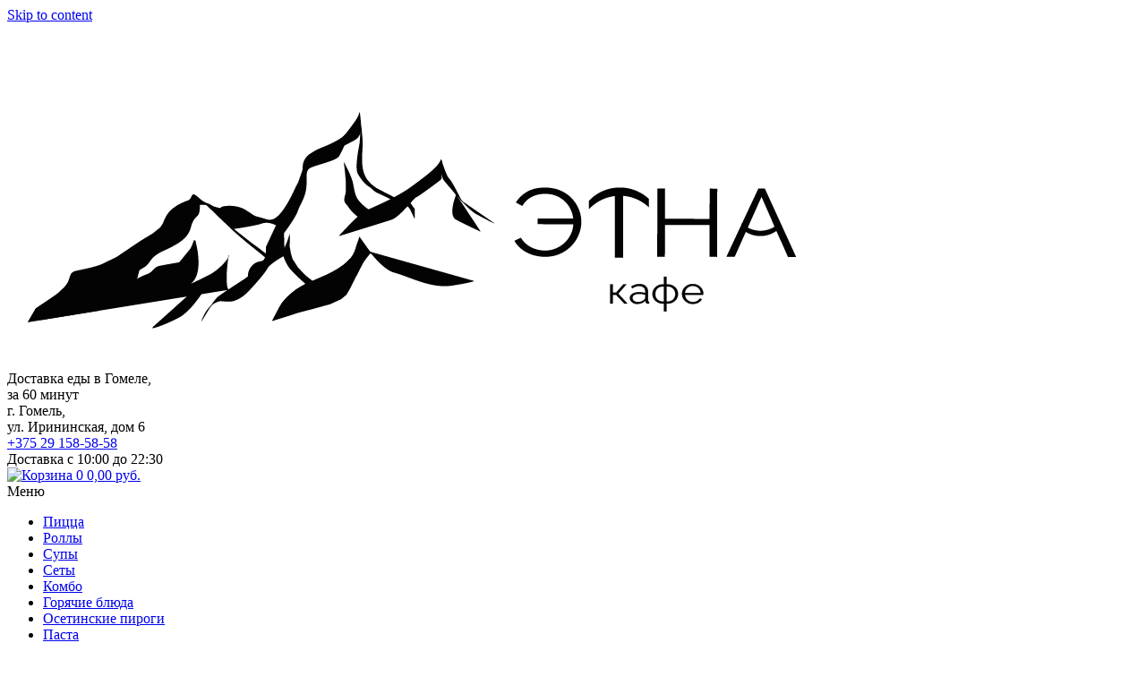

--- FILE ---
content_type: text/html; charset=UTF-8
request_url: https://etnacafe.by/product-category/sousy/
body_size: 20728
content:
<!doctype html>
<html lang="ru-RU">
<head>
	<meta charset="UTF-8">
	<meta name="viewport" content="width=device-width, initial-scale=1">
	<link rel="profile" href="https://gmpg.org/xfn/11">

	<meta name='robots' content='index, follow, max-image-preview:large, max-snippet:-1, max-video-preview:-1' />
	<style>img:is([sizes="auto" i], [sizes^="auto," i]) { contain-intrinsic-size: 3000px 1500px }</style>
	
	<!-- This site is optimized with the Yoast SEO plugin v20.0 - https://yoast.com/wordpress/plugins/seo/ -->
	<title>Соусы Доставка Гомель [ от 0,70 BYN ] Звоните (29) 158-58-58</title>
	<meta name="description" content="Отменные соусы по выгодной цене к любимым блюдам. Добавляйте к заказу и получайте необычные сочетания вкусов с нашими блюдами." />
	<link rel="canonical" href="https://etnacafe.by/product-category/sousy/" />
	<meta property="og:locale" content="ru_RU" />
	<meta property="og:type" content="article" />
	<meta property="og:title" content="Соусы Доставка Гомель [ от 0,70 BYN ] Звоните (29) 158-58-58" />
	<meta property="og:description" content="Отменные соусы по выгодной цене к любимым блюдам. Добавляйте к заказу и получайте необычные сочетания вкусов с нашими блюдами." />
	<meta property="og:url" content="https://etnacafe.by/product-category/sousy/" />
	<meta property="og:site_name" content="etnacafe.by" />
	<meta name="twitter:card" content="summary_large_image" />
	<script type="application/ld+json" class="yoast-schema-graph">{"@context":"https://schema.org","@graph":[{"@type":"CollectionPage","@id":"https://etnacafe.by/product-category/sousy/","url":"https://etnacafe.by/product-category/sousy/","name":"Соусы Доставка Гомель [ от 0,70 BYN ] Звоните (29) 158-58-58","isPartOf":{"@id":"https://etnacafe.by/#website"},"primaryImageOfPage":{"@id":"https://etnacafe.by/product-category/sousy/#primaryimage"},"image":{"@id":"https://etnacafe.by/product-category/sousy/#primaryimage"},"thumbnailUrl":"https://etnacafe.by/wp-content/uploads/2022/09/chuka-scaled.jpg","description":"Отменные соусы по выгодной цене к любимым блюдам. Добавляйте к заказу и получайте необычные сочетания вкусов с нашими блюдами.","breadcrumb":{"@id":"https://etnacafe.by/product-category/sousy/#breadcrumb"},"inLanguage":"ru-RU"},{"@type":"ImageObject","inLanguage":"ru-RU","@id":"https://etnacafe.by/product-category/sousy/#primaryimage","url":"https://etnacafe.by/wp-content/uploads/2022/09/chuka-scaled.jpg","contentUrl":"https://etnacafe.by/wp-content/uploads/2022/09/chuka-scaled.jpg","width":2560,"height":1707,"caption":"чука"},{"@type":"BreadcrumbList","@id":"https://etnacafe.by/product-category/sousy/#breadcrumb","itemListElement":[{"@type":"ListItem","position":1,"name":"Главная","item":"https://etnacafe.by/"},{"@type":"ListItem","position":2,"name":"Соусы"}]},{"@type":"WebSite","@id":"https://etnacafe.by/#website","url":"https://etnacafe.by/","name":"etnacafe.by","description":"","publisher":{"@id":"https://etnacafe.by/#organization"},"potentialAction":[{"@type":"SearchAction","target":{"@type":"EntryPoint","urlTemplate":"https://etnacafe.by/?s={search_term_string}"},"query-input":"required name=search_term_string"}],"inLanguage":"ru-RU"},{"@type":"Organization","@id":"https://etnacafe.by/#organization","name":"Etna Cafe - Доставка пиццы и суши в Гомеле","url":"https://etnacafe.by/","logo":{"@type":"ImageObject","inLanguage":"ru-RU","@id":"https://etnacafe.by/#/schema/logo/image/","url":"https://etnacafe.by/wp-content/uploads/2022/09/cropped-0-02-05-3dff2c51adaebbfd9358fdb20a48e72b5f1bbef55fe1726a62e8db56399385b4_5de21ae0ebf9a6b2.png","contentUrl":"https://etnacafe.by/wp-content/uploads/2022/09/cropped-0-02-05-3dff2c51adaebbfd9358fdb20a48e72b5f1bbef55fe1726a62e8db56399385b4_5de21ae0ebf9a6b2.png","width":512,"height":512,"caption":"Etna Cafe - Доставка пиццы и суши в Гомеле"},"image":{"@id":"https://etnacafe.by/#/schema/logo/image/"},"sameAs":["https://www.instagram.com/etna.gomel"]}]}</script>
	<!-- / Yoast SEO plugin. -->


<link rel="alternate" type="application/rss+xml" title="etnacafe.by &raquo; Лента" href="https://etnacafe.by/feed/" />
<link rel="alternate" type="application/rss+xml" title="etnacafe.by &raquo; Лента комментариев" href="https://etnacafe.by/comments/feed/" />
<link rel="alternate" type="application/rss+xml" title="etnacafe.by &raquo; Лента элемента Соусы таксономии Category" href="https://etnacafe.by/product-category/sousy/feed/" />
<script>
window._wpemojiSettings = {"baseUrl":"https:\/\/s.w.org\/images\/core\/emoji\/16.0.1\/72x72\/","ext":".png","svgUrl":"https:\/\/s.w.org\/images\/core\/emoji\/16.0.1\/svg\/","svgExt":".svg","source":{"concatemoji":"https:\/\/etnacafe.by\/wp-includes\/js\/wp-emoji-release.min.js?ver=6.8.3"}};
/*! This file is auto-generated */
!function(s,n){var o,i,e;function c(e){try{var t={supportTests:e,timestamp:(new Date).valueOf()};sessionStorage.setItem(o,JSON.stringify(t))}catch(e){}}function p(e,t,n){e.clearRect(0,0,e.canvas.width,e.canvas.height),e.fillText(t,0,0);var t=new Uint32Array(e.getImageData(0,0,e.canvas.width,e.canvas.height).data),a=(e.clearRect(0,0,e.canvas.width,e.canvas.height),e.fillText(n,0,0),new Uint32Array(e.getImageData(0,0,e.canvas.width,e.canvas.height).data));return t.every(function(e,t){return e===a[t]})}function u(e,t){e.clearRect(0,0,e.canvas.width,e.canvas.height),e.fillText(t,0,0);for(var n=e.getImageData(16,16,1,1),a=0;a<n.data.length;a++)if(0!==n.data[a])return!1;return!0}function f(e,t,n,a){switch(t){case"flag":return n(e,"\ud83c\udff3\ufe0f\u200d\u26a7\ufe0f","\ud83c\udff3\ufe0f\u200b\u26a7\ufe0f")?!1:!n(e,"\ud83c\udde8\ud83c\uddf6","\ud83c\udde8\u200b\ud83c\uddf6")&&!n(e,"\ud83c\udff4\udb40\udc67\udb40\udc62\udb40\udc65\udb40\udc6e\udb40\udc67\udb40\udc7f","\ud83c\udff4\u200b\udb40\udc67\u200b\udb40\udc62\u200b\udb40\udc65\u200b\udb40\udc6e\u200b\udb40\udc67\u200b\udb40\udc7f");case"emoji":return!a(e,"\ud83e\udedf")}return!1}function g(e,t,n,a){var r="undefined"!=typeof WorkerGlobalScope&&self instanceof WorkerGlobalScope?new OffscreenCanvas(300,150):s.createElement("canvas"),o=r.getContext("2d",{willReadFrequently:!0}),i=(o.textBaseline="top",o.font="600 32px Arial",{});return e.forEach(function(e){i[e]=t(o,e,n,a)}),i}function t(e){var t=s.createElement("script");t.src=e,t.defer=!0,s.head.appendChild(t)}"undefined"!=typeof Promise&&(o="wpEmojiSettingsSupports",i=["flag","emoji"],n.supports={everything:!0,everythingExceptFlag:!0},e=new Promise(function(e){s.addEventListener("DOMContentLoaded",e,{once:!0})}),new Promise(function(t){var n=function(){try{var e=JSON.parse(sessionStorage.getItem(o));if("object"==typeof e&&"number"==typeof e.timestamp&&(new Date).valueOf()<e.timestamp+604800&&"object"==typeof e.supportTests)return e.supportTests}catch(e){}return null}();if(!n){if("undefined"!=typeof Worker&&"undefined"!=typeof OffscreenCanvas&&"undefined"!=typeof URL&&URL.createObjectURL&&"undefined"!=typeof Blob)try{var e="postMessage("+g.toString()+"("+[JSON.stringify(i),f.toString(),p.toString(),u.toString()].join(",")+"));",a=new Blob([e],{type:"text/javascript"}),r=new Worker(URL.createObjectURL(a),{name:"wpTestEmojiSupports"});return void(r.onmessage=function(e){c(n=e.data),r.terminate(),t(n)})}catch(e){}c(n=g(i,f,p,u))}t(n)}).then(function(e){for(var t in e)n.supports[t]=e[t],n.supports.everything=n.supports.everything&&n.supports[t],"flag"!==t&&(n.supports.everythingExceptFlag=n.supports.everythingExceptFlag&&n.supports[t]);n.supports.everythingExceptFlag=n.supports.everythingExceptFlag&&!n.supports.flag,n.DOMReady=!1,n.readyCallback=function(){n.DOMReady=!0}}).then(function(){return e}).then(function(){var e;n.supports.everything||(n.readyCallback(),(e=n.source||{}).concatemoji?t(e.concatemoji):e.wpemoji&&e.twemoji&&(t(e.twemoji),t(e.wpemoji)))}))}((window,document),window._wpemojiSettings);
</script>
<style id='wp-emoji-styles-inline-css'>

	img.wp-smiley, img.emoji {
		display: inline !important;
		border: none !important;
		box-shadow: none !important;
		height: 1em !important;
		width: 1em !important;
		margin: 0 0.07em !important;
		vertical-align: -0.1em !important;
		background: none !important;
		padding: 0 !important;
	}
</style>
<link rel='stylesheet' id='wp-block-library-css' href='https://etnacafe.by/wp-includes/css/dist/block-library/style.min.css?ver=6.8.3' media='all' />
<style id='classic-theme-styles-inline-css'>
/*! This file is auto-generated */
.wp-block-button__link{color:#fff;background-color:#32373c;border-radius:9999px;box-shadow:none;text-decoration:none;padding:calc(.667em + 2px) calc(1.333em + 2px);font-size:1.125em}.wp-block-file__button{background:#32373c;color:#fff;text-decoration:none}
</style>
<link rel='stylesheet' id='wc-block-vendors-style-css' href='https://etnacafe.by/wp-content/plugins/woocommerce/packages/woocommerce-blocks/build/vendors-style.css?ver=5.1.0' media='all' />
<link rel='stylesheet' id='wc-block-style-css' href='https://etnacafe.by/wp-content/plugins/woocommerce/packages/woocommerce-blocks/build/style.css?ver=5.1.0' media='all' />
<style id='global-styles-inline-css'>
:root{--wp--preset--aspect-ratio--square: 1;--wp--preset--aspect-ratio--4-3: 4/3;--wp--preset--aspect-ratio--3-4: 3/4;--wp--preset--aspect-ratio--3-2: 3/2;--wp--preset--aspect-ratio--2-3: 2/3;--wp--preset--aspect-ratio--16-9: 16/9;--wp--preset--aspect-ratio--9-16: 9/16;--wp--preset--color--black: #000000;--wp--preset--color--cyan-bluish-gray: #abb8c3;--wp--preset--color--white: #ffffff;--wp--preset--color--pale-pink: #f78da7;--wp--preset--color--vivid-red: #cf2e2e;--wp--preset--color--luminous-vivid-orange: #ff6900;--wp--preset--color--luminous-vivid-amber: #fcb900;--wp--preset--color--light-green-cyan: #7bdcb5;--wp--preset--color--vivid-green-cyan: #00d084;--wp--preset--color--pale-cyan-blue: #8ed1fc;--wp--preset--color--vivid-cyan-blue: #0693e3;--wp--preset--color--vivid-purple: #9b51e0;--wp--preset--gradient--vivid-cyan-blue-to-vivid-purple: linear-gradient(135deg,rgba(6,147,227,1) 0%,rgb(155,81,224) 100%);--wp--preset--gradient--light-green-cyan-to-vivid-green-cyan: linear-gradient(135deg,rgb(122,220,180) 0%,rgb(0,208,130) 100%);--wp--preset--gradient--luminous-vivid-amber-to-luminous-vivid-orange: linear-gradient(135deg,rgba(252,185,0,1) 0%,rgba(255,105,0,1) 100%);--wp--preset--gradient--luminous-vivid-orange-to-vivid-red: linear-gradient(135deg,rgba(255,105,0,1) 0%,rgb(207,46,46) 100%);--wp--preset--gradient--very-light-gray-to-cyan-bluish-gray: linear-gradient(135deg,rgb(238,238,238) 0%,rgb(169,184,195) 100%);--wp--preset--gradient--cool-to-warm-spectrum: linear-gradient(135deg,rgb(74,234,220) 0%,rgb(151,120,209) 20%,rgb(207,42,186) 40%,rgb(238,44,130) 60%,rgb(251,105,98) 80%,rgb(254,248,76) 100%);--wp--preset--gradient--blush-light-purple: linear-gradient(135deg,rgb(255,206,236) 0%,rgb(152,150,240) 100%);--wp--preset--gradient--blush-bordeaux: linear-gradient(135deg,rgb(254,205,165) 0%,rgb(254,45,45) 50%,rgb(107,0,62) 100%);--wp--preset--gradient--luminous-dusk: linear-gradient(135deg,rgb(255,203,112) 0%,rgb(199,81,192) 50%,rgb(65,88,208) 100%);--wp--preset--gradient--pale-ocean: linear-gradient(135deg,rgb(255,245,203) 0%,rgb(182,227,212) 50%,rgb(51,167,181) 100%);--wp--preset--gradient--electric-grass: linear-gradient(135deg,rgb(202,248,128) 0%,rgb(113,206,126) 100%);--wp--preset--gradient--midnight: linear-gradient(135deg,rgb(2,3,129) 0%,rgb(40,116,252) 100%);--wp--preset--font-size--small: 13px;--wp--preset--font-size--medium: 20px;--wp--preset--font-size--large: 36px;--wp--preset--font-size--x-large: 42px;--wp--preset--spacing--20: 0.44rem;--wp--preset--spacing--30: 0.67rem;--wp--preset--spacing--40: 1rem;--wp--preset--spacing--50: 1.5rem;--wp--preset--spacing--60: 2.25rem;--wp--preset--spacing--70: 3.38rem;--wp--preset--spacing--80: 5.06rem;--wp--preset--shadow--natural: 6px 6px 9px rgba(0, 0, 0, 0.2);--wp--preset--shadow--deep: 12px 12px 50px rgba(0, 0, 0, 0.4);--wp--preset--shadow--sharp: 6px 6px 0px rgba(0, 0, 0, 0.2);--wp--preset--shadow--outlined: 6px 6px 0px -3px rgba(255, 255, 255, 1), 6px 6px rgba(0, 0, 0, 1);--wp--preset--shadow--crisp: 6px 6px 0px rgba(0, 0, 0, 1);}:where(.is-layout-flex){gap: 0.5em;}:where(.is-layout-grid){gap: 0.5em;}body .is-layout-flex{display: flex;}.is-layout-flex{flex-wrap: wrap;align-items: center;}.is-layout-flex > :is(*, div){margin: 0;}body .is-layout-grid{display: grid;}.is-layout-grid > :is(*, div){margin: 0;}:where(.wp-block-columns.is-layout-flex){gap: 2em;}:where(.wp-block-columns.is-layout-grid){gap: 2em;}:where(.wp-block-post-template.is-layout-flex){gap: 1.25em;}:where(.wp-block-post-template.is-layout-grid){gap: 1.25em;}.has-black-color{color: var(--wp--preset--color--black) !important;}.has-cyan-bluish-gray-color{color: var(--wp--preset--color--cyan-bluish-gray) !important;}.has-white-color{color: var(--wp--preset--color--white) !important;}.has-pale-pink-color{color: var(--wp--preset--color--pale-pink) !important;}.has-vivid-red-color{color: var(--wp--preset--color--vivid-red) !important;}.has-luminous-vivid-orange-color{color: var(--wp--preset--color--luminous-vivid-orange) !important;}.has-luminous-vivid-amber-color{color: var(--wp--preset--color--luminous-vivid-amber) !important;}.has-light-green-cyan-color{color: var(--wp--preset--color--light-green-cyan) !important;}.has-vivid-green-cyan-color{color: var(--wp--preset--color--vivid-green-cyan) !important;}.has-pale-cyan-blue-color{color: var(--wp--preset--color--pale-cyan-blue) !important;}.has-vivid-cyan-blue-color{color: var(--wp--preset--color--vivid-cyan-blue) !important;}.has-vivid-purple-color{color: var(--wp--preset--color--vivid-purple) !important;}.has-black-background-color{background-color: var(--wp--preset--color--black) !important;}.has-cyan-bluish-gray-background-color{background-color: var(--wp--preset--color--cyan-bluish-gray) !important;}.has-white-background-color{background-color: var(--wp--preset--color--white) !important;}.has-pale-pink-background-color{background-color: var(--wp--preset--color--pale-pink) !important;}.has-vivid-red-background-color{background-color: var(--wp--preset--color--vivid-red) !important;}.has-luminous-vivid-orange-background-color{background-color: var(--wp--preset--color--luminous-vivid-orange) !important;}.has-luminous-vivid-amber-background-color{background-color: var(--wp--preset--color--luminous-vivid-amber) !important;}.has-light-green-cyan-background-color{background-color: var(--wp--preset--color--light-green-cyan) !important;}.has-vivid-green-cyan-background-color{background-color: var(--wp--preset--color--vivid-green-cyan) !important;}.has-pale-cyan-blue-background-color{background-color: var(--wp--preset--color--pale-cyan-blue) !important;}.has-vivid-cyan-blue-background-color{background-color: var(--wp--preset--color--vivid-cyan-blue) !important;}.has-vivid-purple-background-color{background-color: var(--wp--preset--color--vivid-purple) !important;}.has-black-border-color{border-color: var(--wp--preset--color--black) !important;}.has-cyan-bluish-gray-border-color{border-color: var(--wp--preset--color--cyan-bluish-gray) !important;}.has-white-border-color{border-color: var(--wp--preset--color--white) !important;}.has-pale-pink-border-color{border-color: var(--wp--preset--color--pale-pink) !important;}.has-vivid-red-border-color{border-color: var(--wp--preset--color--vivid-red) !important;}.has-luminous-vivid-orange-border-color{border-color: var(--wp--preset--color--luminous-vivid-orange) !important;}.has-luminous-vivid-amber-border-color{border-color: var(--wp--preset--color--luminous-vivid-amber) !important;}.has-light-green-cyan-border-color{border-color: var(--wp--preset--color--light-green-cyan) !important;}.has-vivid-green-cyan-border-color{border-color: var(--wp--preset--color--vivid-green-cyan) !important;}.has-pale-cyan-blue-border-color{border-color: var(--wp--preset--color--pale-cyan-blue) !important;}.has-vivid-cyan-blue-border-color{border-color: var(--wp--preset--color--vivid-cyan-blue) !important;}.has-vivid-purple-border-color{border-color: var(--wp--preset--color--vivid-purple) !important;}.has-vivid-cyan-blue-to-vivid-purple-gradient-background{background: var(--wp--preset--gradient--vivid-cyan-blue-to-vivid-purple) !important;}.has-light-green-cyan-to-vivid-green-cyan-gradient-background{background: var(--wp--preset--gradient--light-green-cyan-to-vivid-green-cyan) !important;}.has-luminous-vivid-amber-to-luminous-vivid-orange-gradient-background{background: var(--wp--preset--gradient--luminous-vivid-amber-to-luminous-vivid-orange) !important;}.has-luminous-vivid-orange-to-vivid-red-gradient-background{background: var(--wp--preset--gradient--luminous-vivid-orange-to-vivid-red) !important;}.has-very-light-gray-to-cyan-bluish-gray-gradient-background{background: var(--wp--preset--gradient--very-light-gray-to-cyan-bluish-gray) !important;}.has-cool-to-warm-spectrum-gradient-background{background: var(--wp--preset--gradient--cool-to-warm-spectrum) !important;}.has-blush-light-purple-gradient-background{background: var(--wp--preset--gradient--blush-light-purple) !important;}.has-blush-bordeaux-gradient-background{background: var(--wp--preset--gradient--blush-bordeaux) !important;}.has-luminous-dusk-gradient-background{background: var(--wp--preset--gradient--luminous-dusk) !important;}.has-pale-ocean-gradient-background{background: var(--wp--preset--gradient--pale-ocean) !important;}.has-electric-grass-gradient-background{background: var(--wp--preset--gradient--electric-grass) !important;}.has-midnight-gradient-background{background: var(--wp--preset--gradient--midnight) !important;}.has-small-font-size{font-size: var(--wp--preset--font-size--small) !important;}.has-medium-font-size{font-size: var(--wp--preset--font-size--medium) !important;}.has-large-font-size{font-size: var(--wp--preset--font-size--large) !important;}.has-x-large-font-size{font-size: var(--wp--preset--font-size--x-large) !important;}
:where(.wp-block-post-template.is-layout-flex){gap: 1.25em;}:where(.wp-block-post-template.is-layout-grid){gap: 1.25em;}
:where(.wp-block-columns.is-layout-flex){gap: 2em;}:where(.wp-block-columns.is-layout-grid){gap: 2em;}
:root :where(.wp-block-pullquote){font-size: 1.5em;line-height: 1.6;}
</style>
<link rel='stylesheet' id='woof-css' href='https://etnacafe.by/wp-content/plugins/woocommerce-products-filter/css/front.css?ver=2.2.4.2' media='all' />
<link rel='stylesheet' id='chosen-drop-down-css' href='https://etnacafe.by/wp-content/plugins/woocommerce-products-filter/js/chosen/chosen.min.css?ver=2.2.4.2' media='all' />
<link rel='stylesheet' id='woocommerce-layout-css' href='https://etnacafe.by/wp-content/plugins/woocommerce/assets/css/woocommerce-layout.css?ver=5.4.2' media='all' />
<link rel='stylesheet' id='woocommerce-smallscreen-css' href='https://etnacafe.by/wp-content/plugins/woocommerce/assets/css/woocommerce-smallscreen.css?ver=5.4.2' media='only screen and (max-width: 768px)' />
<link rel='stylesheet' id='woocommerce-general-css' href='https://etnacafe.by/wp-content/plugins/woocommerce/assets/css/woocommerce.css?ver=5.4.2' media='all' />
<style id='woocommerce-inline-inline-css'>
.woocommerce form .form-row .required { visibility: visible; }
</style>
<link rel='stylesheet' id='jazznew_theme-style-css' href='https://etnacafe.by/wp-content/themes/jazznew_theme/style.css?ver=1.0.0' media='all' />
<link rel='stylesheet' id='fancybox-css' href='https://etnacafe.by/wp-content/plugins/easy-fancybox/fancybox/1.5.4/jquery.fancybox.min.css?ver=6.8.3' media='screen' />
<script src="https://etnacafe.by/wp-includes/js/jquery/jquery.min.js?ver=3.7.1" id="jquery-core-js"></script>
<script src="https://etnacafe.by/wp-includes/js/jquery/jquery-migrate.min.js?ver=3.4.1" id="jquery-migrate-js"></script>
<link rel="https://api.w.org/" href="https://etnacafe.by/wp-json/" /><link rel="alternate" title="JSON" type="application/json" href="https://etnacafe.by/wp-json/wp/v2/product_cat/43" /><link rel="EditURI" type="application/rsd+xml" title="RSD" href="https://etnacafe.by/xmlrpc.php?rsd" />
<meta name="generator" content="WordPress 6.8.3" />
<meta name="generator" content="WooCommerce 5.4.2" />
<!-- Markup (JSON-LD) structured in schema.org ver.4.8.1 START -->
<script type="application/ld+json">
{
    "@context": "https://schema.org",
    "@type": "LocalBusiness",
    "name": "Кафе Этна",
    "image": "https://etnacafe.by/wp-content/uploads/2022/09/cropped-logotip-s-fonom-8.png",
    "url": "https://etnacafe.by",
    "telephone": "+375-29-158-58-58",
    "menu": "https://etnacafe.by",
    "acceptsReservations": "False",
    "address": {
        "@type": "PostalAddress",
        "streetAddress": "ул. Ирининская, 6",
        "addressLocality": "Гомель",
        "postalCode": "246000",
        "addressCountry": "ISO 3166-2:BY",
        "addressRegion": "Гомельская область"
    },
    "location": {
        "@type": "Place",
        "geo": {
            "@type": "GeoCircle",
            "geoRadius": "5"
        }
    },
    "openingHours": [
        "Mo-Su 10:00-23:00"
    ],
    "priceRange": "5$"
}
</script>
<script type="application/ld+json">
{
    "@context": "https://schema.org",
    "@type": "Organization",
    "name": "Этна Кафе",
    "url": "https://etnacafe.by",
    "logo": "http://etnacafe.by/wp-content/uploads/2022/09/cropped-logotip-s-fonom-8.png",
    "contactPoint": [
        {
            "@type": "ContactPoint",
            "telephone": "+375-29-158-58-58",
            "contactType": "sales",
            "email": "info@etnacafe.by",
            "areaServed": [
                "US"
            ],
            "contactOption": [
                "TollFree"
            ],
            "availableLanguage": [
                "Russian"
            ]
        }
    ]
}
</script>
<script type="application/ld+json">
{
    "@context": "https://schema.org",
    "@type": "SiteNavigationElement",
    "name": [
        "Кафе",
        "Доставка и оплата"
    ],
    "url": [
        "https://etnacafe.by/kafe/",
        "https://etnacafe.by/oplata/"
    ]
}
</script>
<script type="application/ld+json">
{
    "@context": "https://schema.org",
    "@type": "WebSite",
    "name": "Этна Кафе",
    "alternateName": "Кафе Этна",
    "url": "https://etnacafe.by"
}
</script>
<!-- Markup (JSON-LD) structured in schema.org END -->


<!-- Saphali Lite Version -->
<meta name="generator" content="Saphali Lite 1.8.11" />

	<noscript><style>.woocommerce-product-gallery{ opacity: 1 !important; }</style></noscript>
			<style type="text/css">
					.site-title,
			.site-description {
				position: absolute;
				clip: rect(1px, 1px, 1px, 1px);
				}
					</style>
		<link rel="icon" href="https://etnacafe.by/wp-content/uploads/2022/09/cropped-0-02-05-3dff2c51adaebbfd9358fdb20a48e72b5f1bbef55fe1726a62e8db56399385b4_5de21ae0ebf9a6b2-32x32.png" sizes="32x32" />
<link rel="icon" href="https://etnacafe.by/wp-content/uploads/2022/09/cropped-0-02-05-3dff2c51adaebbfd9358fdb20a48e72b5f1bbef55fe1726a62e8db56399385b4_5de21ae0ebf9a6b2-192x192.png" sizes="192x192" />
<link rel="apple-touch-icon" href="https://etnacafe.by/wp-content/uploads/2022/09/cropped-0-02-05-3dff2c51adaebbfd9358fdb20a48e72b5f1bbef55fe1726a62e8db56399385b4_5de21ae0ebf9a6b2-180x180.png" />
<meta name="msapplication-TileImage" content="https://etnacafe.by/wp-content/uploads/2022/09/cropped-0-02-05-3dff2c51adaebbfd9358fdb20a48e72b5f1bbef55fe1726a62e8db56399385b4_5de21ae0ebf9a6b2-270x270.png" />
        <script type="text/javascript">
            var woof_is_permalink =1;

            var woof_shop_page = "";
        
            var woof_really_curr_tax = {};
            var woof_current_page_link = location.protocol + '//' + location.host + location.pathname;
            /*lets remove pagination from woof_current_page_link*/
            woof_current_page_link = woof_current_page_link.replace(/\page\/[0-9]+/, "");
                    var woof_link = 'https://etnacafe.by/wp-content/plugins/woocommerce-products-filter/';

                                woof_really_curr_tax = {term_id:43, taxonomy: "product_cat"};
                            </script>

                <script>

            var woof_ajaxurl = "https://etnacafe.by/wp-admin/admin-ajax.php";

            var woof_lang = {
                'orderby': "Сортировать по",
                'date': "дата",
                'perpage': "на страницу",
                'pricerange': "ценовой диапазон",
                'menu_order': "menu order",
                'popularity': "популярность",
                'rating': "рейтинг",
                'price': "цена по возростанию",
                'price-desc': "цена по убыванию"
            };

            if (typeof woof_lang_custom == 'undefined') {
                var woof_lang_custom = {};/*!!important*/
            }


            var woof_is_mobile = 0;
        


            var woof_show_price_search_button = 0;
            var woof_show_price_search_type = 0;
        
            var woof_show_price_search_type = 0;

            var swoof_search_slug = "swoof";

        
            var icheck_skin = {};
                        icheck_skin = 'none';
        
            var is_woof_use_chosen =1;

        

            var woof_current_values = '[]';

            var woof_lang_loading = "Загрузка ...";

        
            var woof_lang_show_products_filter = "показать фильтр товаров";
            var woof_lang_hide_products_filter = "скрыть фильтр продуктов";
            var woof_lang_pricerange = "ценовой диапазон";

            var woof_use_beauty_scroll =0;

            var woof_autosubmit =1;
            var woof_ajaxurl = "https://etnacafe.by/wp-admin/admin-ajax.php";
            /*var woof_submit_link = "";*/
            var woof_is_ajax = 0;
            var woof_ajax_redraw = 0;
            var woof_ajax_page_num =1;
            var woof_ajax_first_done = false;
            var woof_checkboxes_slide_flag = true;


            /*toggles*/
            var woof_toggle_type = "text";

            var woof_toggle_closed_text = "-";
            var woof_toggle_opened_text = "+";

            var woof_toggle_closed_image = "https://etnacafe.by/wp-content/plugins/woocommerce-products-filter/img/plus3.png";
            var woof_toggle_opened_image = "https://etnacafe.by/wp-content/plugins/woocommerce-products-filter/img/minus3.png";


            /*indexes which can be displayed in red buttons panel*/
                    var woof_accept_array = ["min_price", "orderby", "perpage", "min_rating","product_visibility","product_cat","product_tag","pa_filtr","pa_kolichestvo","pa_razmer"];

                    /*for extensions*/
            var woof_ext_init_functions = null;
        

        
            var woof_overlay_skin = "default";

            jQuery(function () {
                try
                {
                    woof_current_values = jQuery.parseJSON(woof_current_values);
                } catch (e)
                {
                    woof_current_values = null;
                }
                if (woof_current_values == null || woof_current_values.length == 0) {
                    woof_current_values = {};
                }

            });

            function woof_js_after_ajax_done() {
                jQuery(document).trigger('woof_ajax_done');
                    }
        </script>
        
<!-- 	<link rel="preconnect" href="https://fonts.gstatic.com">
	<link href="https://fonts.googleapis.com/css2?family=Montserrat:wght@300;400;500;600&display=swap" rel="stylesheet">
 -->

	<!-- Global site tag (gtag.js) - Google Ads: 654754467 -->
	<script async src="https://www.googletagmanager.com/gtag/js?id=AW-654754467"></script>
	<script>
		window.dataLayer = window.dataLayer || [];
		function gtag(){dataLayer.push(arguments);}
		gtag('js', new Date());

		gtag('config', 'AW-654754467');
	</script>
	<!-- Yandex.Metrika counter -->
<!-- 	<script type="text/javascript" >
		(function(m,e,t,r,i,k,a){m[i]=m[i]||function(){(m[i].a=m[i].a||[]).push(arguments)};
			var z = null;m[i].l=1*new Date();
			for (var j = 0; j < document.scripts.length; j++) {if (document.scripts[j].src === r) { return; }}
				k=e.createElement(t),a=e.getElementsByTagName(t)[0],k.async=1,k.src=r,a.parentNode.insertBefore(k,a)})
		(window, document, "script", "https://mc.yandex.ru/metrika/tag.js", "ym");

		ym(90270889, "init", {
			clickmap:true,
			trackLinks:true,
			accurateTrackBounce:true,
			webvisor:true
		});
	</script> -->
	
	<!-- /Yandex.Metrika counter -->
	<!-- Facebook Pixel Code -->
	<script async nonce="QbzljNf0">
		!function(f,b,e,v,n,t,s){if(f.fbq)return;n=f.fbq=function(){n.callMethod?
			n.callMethod.apply(n,arguments):n.queue.push(arguments)};if(!f._fbq)f._fbq=n;
			n.push=n;n.loaded=!0;n.version='2.0';n.queue=[];t=b.createElement(e);t.async=!0;
			t.src=v;s=b.getElementsByTagName(e)[0];s.parentNode.insertBefore(t,s)}(window,
				document,'script','https://connect.facebook.net/en_US/fbevents.js');

			fbq('init', '295287035290547');
		fbq('track', "PageView");</script>
		
			<!-- End Facebook Pixel Code -->

		<!-- Yandex.Metrika counter -->
<script async type="text/javascript">
	document.addEventListener('DOMContentLoaded', () => {
	setTimeout(function(){
		(function(m,e,t,r,i,k,a){m[i]=m[i]||function(){(m[i].a=m[i].a||[]).push(arguments)};
  m[i].l=1*new Date();
  for (var j = 0; j < document.scripts.length; j++) {if (document.scripts[j].src === r) { return; }}
  k=e.createElement(t),a=e.getElementsByTagName(t)[0],k.async=1,k.src=r,a.parentNode.insertBefore(k,a)})
  (window, document, "script", "https://mc.yandex.ru/metrika/tag.js", "ym");

  ym(92033814, "init", {
        clickmap:true,
       trackLinks:true,
       accurateTrackBounce:true,
       webvisor:true
  });
	}, 3500); 
});
  
</script>
	

<!-- <style>
.warning2022{
	    position: fixed;
    left: 0;
    top: 163px;
    background: red;
    color: #fff;
    width: 100%;
    z-index: 1000;
}
	.warning2022-in{

	}
</style> -->
	


<!-- /Yandex.Metrika counter -->
	
</head>

<body class="archive tax-product_cat term-sousy term-43 wp-custom-logo wp-theme-jazznew_theme theme-jazznew_theme woocommerce woocommerce-page woocommerce-no-js hfeed no-sidebar">
<!-- 	<noscript><div><img src="https://mc.yandex.ru/watch/90270889" style="position:absolute; left:-9999px;" alt="yandex" /></div></noscript> -->
	<noscript><img height="1" width="1" style="display:none"
			src="https://www.facebook.com/tr?id=295287035290547&ev=PageView&noscript=1"
			alt="facebook"></noscript>
	<noscript><div><img src="https://mc.yandex.ru/watch/92033814" style="position:absolute; left:-9999px;" alt="" /></div></noscript>
		<div id="page" class="site">
		<a class="skip-link screen-reader-text" href="#primary">Skip to content</a>

		<header id="masthead" class="site-header">
			<div class="header-wr"> 
				<div class="header-l1">
					<div class="container">
						<div class="header-l1-in mflex_12">

							<div class="site-branding">
								<a href="https://etnacafe.by/" class="custom-logo-link" rel="home"><img width="908" height="384" src="https://etnacafe.by/wp-content/uploads/2022/09/logotip-bez-fona-obr.png" class="custom-logo" alt="logo" decoding="async" fetchpriority="high" srcset="https://etnacafe.by/wp-content/uploads/2022/09/logotip-bez-fona-obr.png 908w, https://etnacafe.by/wp-content/uploads/2022/09/logotip-bez-fona-obr-300x127.png 300w, https://etnacafe.by/wp-content/uploads/2022/09/logotip-bez-fona-obr-768x325.png 768w, https://etnacafe.by/wp-content/uploads/2022/09/logotip-bez-fona-obr-600x254.png 600w" sizes="(max-width: 908px) 100vw, 908px" /></a>							</div><!-- .site-branding -->

					<!-- 	<div class="header-search">
														</div> -->
							<div class="header-sublogo">
								Доставка еды в Гомеле, <br>
								за 60 минут
							</div>
							<div class="header-gorod">
								г. Гомель, <br>
								ул. Ирининская, дом 6
							</div>
							<div class="header-time">
								<a href="tel:+375291585858" onclick="return gtag_report_conversion('tel:+375291585858');">+375 29 158-58-58</a>
								<div class="header-time-t"  > 

									Доставка с 10:00 до 22:30

								</div>


							</div>
							<div class="mobile-panel__bottom">
								<div class="header-cart">

									<div class="menu-item cart-punkt" >
												<a class="cart-contents" href="/cart/" title="Перейти в корзину">
			<img class="cart-wg-img" src="/wp-content/themes/jazznew_theme/assets/image/cartmini.svg" alt="Корзина">
			<span class="wo-cart-num">0</span>  <span class="woocommerce-Price-amount amount"><bdi>0,00&nbsp;<span class="woocommerce-Price-currencySymbol">&#x440;&#x443;&#x431;.</span></bdi></span>		</a>
		<div class="widget woocommerce widget_shopping_cart"><div class="widget_shopping_cart_content"></div></div>
									</div>

								</div>

								<div class="header-bugreg">
									<span>Меню</span>
									<div class="men-to  ">
										<div class="men-to-in"></div>
									</div>

								</div>

							</div>


						</div>
					</div>
				</div>

				<div class="header-l2">
					<div class="container">
						<div class="header-l2-in mflex_12">

							<nav id="site-navigation" class="main-navigation">
								<div class="menu-main_menu-container"><ul id="primary-menu" class="menu"><li id="menu-item-24" class="menu-item menu-item-type-taxonomy menu-item-object-product_cat menu-item-24"><a href="https://etnacafe.by/product-category/piczcza/">Пицца</a></li>
<li id="menu-item-25" class="menu-item menu-item-type-taxonomy menu-item-object-product_cat menu-item-25"><a href="https://etnacafe.by/product-category/sushi/">Роллы</a></li>
<li id="menu-item-8786" class="menu-item menu-item-type-taxonomy menu-item-object-product_cat menu-item-8786"><a href="https://etnacafe.by/product-category/supy/">Супы</a></li>
<li id="menu-item-27" class="menu-item menu-item-type-taxonomy menu-item-object-product_cat menu-item-27"><a href="https://etnacafe.by/product-category/sety/">Сеты</a></li>
<li id="menu-item-22" class="menu-item menu-item-type-taxonomy menu-item-object-product_cat menu-item-22"><a href="https://etnacafe.by/product-category/kombo/">Комбо</a></li>
<li id="menu-item-23" class="menu-item menu-item-type-taxonomy menu-item-object-product_cat menu-item-23"><a href="https://etnacafe.by/product-category/meat/">Горячие блюда</a></li>
<li id="menu-item-6061" class="menu-item menu-item-type-taxonomy menu-item-object-product_cat menu-item-6061"><a href="https://etnacafe.by/product-category/osetinskie-pirogi/">Осетинские пироги</a></li>
<li id="menu-item-28" class="menu-item menu-item-type-taxonomy menu-item-object-product_cat menu-item-28"><a href="https://etnacafe.by/product-category/noodle/">Паста</a></li>
<li id="menu-item-26" class="menu-item menu-item-type-taxonomy menu-item-object-product_cat menu-item-26"><a href="https://etnacafe.by/product-category/salad/">Салаты</a></li>
<li id="menu-item-5586" class="menu-item menu-item-type-taxonomy menu-item-object-product_cat menu-item-5586"><a href="https://etnacafe.by/product-category/deserty/">Десерты</a></li>
<li id="menu-item-6069" class="menu-item menu-item-type-taxonomy menu-item-object-product_cat current-menu-item menu-item-6069"><a href="https://etnacafe.by/product-category/sousy/" aria-current="page">Соусы</a></li>
<li id="menu-item-6070" class="menu-item menu-item-type-taxonomy menu-item-object-product_cat menu-item-6070"><a href="https://etnacafe.by/product-category/napitki/">Напитки</a></li>
</ul></div>							</nav><!-- #site-navigation -->

						</div>
					</div>
				</div>

				<div class="header-l3">
					<div class="container">
						<div class="header-l3-in">
							<div class="header-l3-i">
								<div class="header-l3-mm">Меню</div>
								<nav id="mob-navigation" class="mob-navigation">

									<div class="menu-mob_menu-container"><ul id="menu-mob_menu" class="menu"><li id="menu-item-412" class="menu-item menu-item-type-taxonomy menu-item-object-product_cat menu-item-412"><a href="https://etnacafe.by/product-category/piczcza/">Пицца</a></li>
<li id="menu-item-413" class="menu-item menu-item-type-taxonomy menu-item-object-product_cat menu-item-413"><a href="https://etnacafe.by/product-category/sushi/">Роллы</a></li>
<li id="menu-item-415" class="menu-item menu-item-type-taxonomy menu-item-object-product_cat menu-item-415"><a href="https://etnacafe.by/product-category/sety/">Сеты</a></li>
<li id="menu-item-414" class="menu-item menu-item-type-taxonomy menu-item-object-product_cat menu-item-414"><a href="https://etnacafe.by/product-category/kombo/">Комбо</a></li>
<li id="menu-item-416" class="menu-item menu-item-type-taxonomy menu-item-object-product_cat menu-item-416"><a href="https://etnacafe.by/product-category/meat/">Горячие блюда</a></li>
<li id="menu-item-6067" class="menu-item menu-item-type-taxonomy menu-item-object-product_cat menu-item-6067"><a href="https://etnacafe.by/product-category/osetinskie-pirogi/">Осетинские пироги</a></li>
<li id="menu-item-418" class="menu-item menu-item-type-taxonomy menu-item-object-product_cat menu-item-418"><a href="https://etnacafe.by/product-category/noodle/">Паста</a></li>
<li id="menu-item-417" class="menu-item menu-item-type-taxonomy menu-item-object-product_cat menu-item-417"><a href="https://etnacafe.by/product-category/salad/">Салаты</a></li>
<li id="menu-item-6066" class="menu-item menu-item-type-taxonomy menu-item-object-product_cat menu-item-6066"><a href="https://etnacafe.by/product-category/deserty/">Десерты</a></li>
<li id="menu-item-424" class="menu-item menu-item-type-taxonomy menu-item-object-product_cat current-menu-item menu-item-424"><a href="https://etnacafe.by/product-category/sousy/" aria-current="page">Соусы</a></li>
<li id="menu-item-423" class="menu-item menu-item-type-taxonomy menu-item-object-product_cat menu-item-423"><a href="https://etnacafe.by/product-category/napitki/">Напитки</a></li>
</ul></div>								</nav>
							</div>

							<div class="header-l3-i">
								<div class="header-l3-inst">
									<a href="https://www.instagram.com/etna.gomel/?igshid=NmNmNjAwNzg%3D" class="ft_insta" target="_blank" rel="nofollow"> Мы в Instagram</a>
								</div>
								<div class="header-vr">
									Время работы
									<br>

									Пт - Вс  
									<span class="header-vr16"> с 10:00 до 23:00</span>

								</div>
								<div class="header-vr">
									г. Гомель,
									<br>
									
									<span class="header-vr16"> ул. Ирининская, дом 6</span>

								</div>
								<div class="header-l3-tel">
									Телефон
									<br>

									<a href="tel:+375291585858" onclick="return gtag_report_conversion('tel:+375291585858');">+375 29 158-58-58</a> 

								</div>

								<a href="https://medialime.by/" class="razrab">
									Разработано в <span>MEDIALIME </span>
									<img src="/wp-content/themes/jazznew_theme/assets/image/M_MediaLime.png" data-src="/wp-content/themes/jazznew_theme/assets/image/M_MediaLime.svg" alt="создание сайтов MediaLime">
								</a>
							</div>


							
						</div>
					</div>
				</div>

			</div>

		</header><!-- #masthead -->
	 		<div class="warning2022">
				<div class="container">
					<div class="warning2022-in">
						
											
					</div>
				
					</div>
				</div> -->
				</div> -->
<div id="primary" class="content-area"><main id="main" class="site-main" role="main">
<div id="breadcrumbs"><span><span><a href="https://etnacafe.by/">Главная</a></span> / <span class="breadcrumb_last" aria-current="page">Соусы</span></span></div> 

<div class="mag-wr  ">

	<header class="woocommerce-products-header">
					<!-- <h1 class="woocommerce-products-header__title page-title">Соусы</h1> -->
			<!-- 				<div class="woocommerce-products-header__title page-title">Соусы</div> -->
					<h1 class="woocommerce-products-header__title page-title">Соусы</h1>
					
		</header>

	<div class="mag-wr-r"> 

		



            <div class="woof woof_sid woof_sid_auto_shortcode" data-sid="auto_shortcode" data-shortcode="woof sid='auto_shortcode' autohide='0' price_filter='0' " data-redirect="" data-autosubmit="1" data-ajax-redraw="0">

                                    <a href="#" class="woof_edit_view" data-sid="auto_shortcode">показать помощник по блокам</a>
                    <div></div>
                
                <!--- here is possible to drop html code which is never redraws by AJAX ---->
                
                <div class="woof_redraw_zone" data-woof-ver="2.2.4.2">
                                        
                                            
                
                

                

                                
                        <div data-css-class="woof_container_pa_filtr" class="woof_container woof_container_checkbox woof_container_pa_filtr woof_container_1 woof_container_product">
            <div class="woof_container_overlay_item"></div>
            <div class="woof_container_inner woof_container_inner_product">
                                        <div class="woof_block_html_items" >
                            <ul class="woof_list woof_list_checkbox">
                                                                                                                                        
                </ul>
                        </div>
                        
                <input type="hidden" name="woof_t_pa_filtr" value="Product Фильтр" /><!-- for red button search nav panel -->

            </div>
        </div>
        

                                <div class="woof_submit_search_form_container">

            
            
        </div>
        
                    


                </div>

            </div>



            


        <div class="woocommerce-notices-wrapper"></div><p class="woocommerce-result-count">
	Showing all 12 results</p>
<form class="woocommerce-ordering" method="get">
	<select name="orderby" class="orderby" aria-label="Shop order">
					<option value="menu_order"  selected='selected'>Default sorting</option>
					<option value="popularity" >Sort by popularity</option>
					<option value="date" >Sort by latest</option>
					<option value="price" >Sort by price: low to high</option>
					<option value="price-desc" >Sort by price: high to low</option>
			</select>
	<input type="hidden" name="paged" value="1" />
	</form>
<ul class="products columns-3">
<li class="product type-product post-3683 status-publish first instock product_cat-sousy has-post-thumbnail shipping-taxable purchasable product-type-simple">
	<a href="https://etnacafe.by/product/chuka-kopirovat/" class="woocommerce-LoopProduct-link woocommerce-loop-product__link">	<div class="woco-img">
		<img width="300" height="300" src="https://etnacafe.by/wp-content/uploads/2022/09/chuka-300x300.jpg" class="attachment-woocommerce_thumbnail size-woocommerce_thumbnail" alt="чука" decoding="async" srcset="https://etnacafe.by/wp-content/uploads/2022/09/chuka-300x300.jpg 300w, https://etnacafe.by/wp-content/uploads/2022/09/chuka-150x150.jpg 150w, https://etnacafe.by/wp-content/uploads/2022/09/chuka-100x100.jpg 100w" sizes="(max-width: 300px) 100vw, 300px" />
</div>
<div class="woco-bl2">


	<h2 class="woocommerce-loop-product__title">Чука</h2><!--  лишний тег 	 -->
<!-- </a> -->
<div class="loop-wo-desc">
	</div>

	

				<div class="woocommerce-smal__dop">
					Вес:    <span class="woocommerce-smal__dop-ves">50 г.</span> 
				</div>
			
			<!-- <div class="woocommerce-variation-weight pizza-weight" data-weight="50 lbs"><span> Вес: </span> 50г</div>   -->

			

					<span class="price"><span class="woocommerce-Price-amount amount"><bdi>2,50&nbsp;<span class="woocommerce-Price-currencySymbol">&#x440;&#x443;&#x431;.</span></bdi></span></span>
				</a><a href="?add-to-cart=3683" data-quantity="1" class="button product_type_simple add_to_cart_button ajax_add_to_cart" data-product_id="3683" data-product_sku="" aria-label="Add &ldquo;Чука&rdquo; to your cart" rel="nofollow">Add to cart</a>
    <!-- </div> -->
    	<!-- </a> -->
</div>
<!-- </a> -->
</li>
<li class="product type-product post-291 status-publish instock product_cat-sousy has-post-thumbnail shipping-taxable purchasable product-type-simple">
	<a href="https://etnacafe.by/product/vasabi/" class="woocommerce-LoopProduct-link woocommerce-loop-product__link">	<div class="woco-img">
		<img width="300" height="300" src="https://etnacafe.by/wp-content/uploads/2022/09/vasabi-300x300.jpg" class="attachment-woocommerce_thumbnail size-woocommerce_thumbnail" alt="васаби" decoding="async" srcset="https://etnacafe.by/wp-content/uploads/2022/09/vasabi-300x300.jpg 300w, https://etnacafe.by/wp-content/uploads/2022/09/vasabi-150x150.jpg 150w, https://etnacafe.by/wp-content/uploads/2022/09/vasabi-100x100.jpg 100w" sizes="(max-width: 300px) 100vw, 300px" />
</div>
<div class="woco-bl2">


	<h2 class="woocommerce-loop-product__title">Васаби</h2><!--  лишний тег 	 -->
<!-- </a> -->
<div class="loop-wo-desc">
	</div>

	

				<div class="woocommerce-smal__dop">
					Вес:    <span class="woocommerce-smal__dop-ves">5 г.</span> 
				</div>
			
			<!-- <div class="woocommerce-variation-weight pizza-weight" data-weight="5 lbs"><span> Вес: </span> 5г</div>   -->

			

					<span class="price"><span class="woocommerce-Price-amount amount"><bdi>0,70&nbsp;<span class="woocommerce-Price-currencySymbol">&#x440;&#x443;&#x431;.</span></bdi></span></span>
				</a><a href="?add-to-cart=291" data-quantity="1" class="button product_type_simple add_to_cart_button ajax_add_to_cart" data-product_id="291" data-product_sku="" aria-label="Add &ldquo;Васаби&rdquo; to your cart" rel="nofollow">Add to cart</a>
    <!-- </div> -->
    	<!-- </a> -->
</div>
<!-- </a> -->
</li>
<li class="product type-product post-298 status-publish last instock product_cat-sousy has-post-thumbnail shipping-taxable purchasable product-type-simple">
	<a href="https://etnacafe.by/product/imbir-gari/" class="woocommerce-LoopProduct-link woocommerce-loop-product__link">	<div class="woco-img">
		<img width="300" height="300" src="https://etnacafe.by/wp-content/uploads/2022/09/imbir-1-300x300.jpg" class="attachment-woocommerce_thumbnail size-woocommerce_thumbnail" alt="соус имбирь" decoding="async" srcset="https://etnacafe.by/wp-content/uploads/2022/09/imbir-1-300x300.jpg 300w, https://etnacafe.by/wp-content/uploads/2022/09/imbir-1-150x150.jpg 150w, https://etnacafe.by/wp-content/uploads/2022/09/imbir-1-100x100.jpg 100w" sizes="(max-width: 300px) 100vw, 300px" />
</div>
<div class="woco-bl2">


	<h2 class="woocommerce-loop-product__title">Имбирь (гари)</h2><!--  лишний тег 	 -->
<!-- </a> -->
<div class="loop-wo-desc">
	</div>

	

				<div class="woocommerce-smal__dop">
					Вес:    <span class="woocommerce-smal__dop-ves">20 г.</span> 
				</div>
			
			<!-- <div class="woocommerce-variation-weight pizza-weight" data-weight="20 lbs"><span> Вес: </span> 20г</div>   -->

			

					<span class="price"><span class="woocommerce-Price-amount amount"><bdi>1,00&nbsp;<span class="woocommerce-Price-currencySymbol">&#x440;&#x443;&#x431;.</span></bdi></span></span>
				</a><a href="?add-to-cart=298" data-quantity="1" class="button product_type_simple add_to_cart_button ajax_add_to_cart" data-product_id="298" data-product_sku="" aria-label="Add &ldquo;Имбирь (гари)&rdquo; to your cart" rel="nofollow">Add to cart</a>
    <!-- </div> -->
    	<!-- </a> -->
</div>
<!-- </a> -->
</li>
<li class="product type-product post-289 status-publish first instock product_cat-sousy has-post-thumbnail shipping-taxable purchasable product-type-simple">
	<a href="https://etnacafe.by/product/kunzhutno-orehovyj/" class="woocommerce-LoopProduct-link woocommerce-loop-product__link">	<div class="woco-img">
		<img width="300" height="300" src="https://etnacafe.by/wp-content/uploads/2022/09/kunzhutnyj-1-300x300.jpg" class="attachment-woocommerce_thumbnail size-woocommerce_thumbnail" alt="соус кунжутный" decoding="async" loading="lazy" srcset="https://etnacafe.by/wp-content/uploads/2022/09/kunzhutnyj-1-300x300.jpg 300w, https://etnacafe.by/wp-content/uploads/2022/09/kunzhutnyj-1-150x150.jpg 150w, https://etnacafe.by/wp-content/uploads/2022/09/kunzhutnyj-1-100x100.jpg 100w" sizes="auto, (max-width: 300px) 100vw, 300px" />
</div>
<div class="woco-bl2">


	<h2 class="woocommerce-loop-product__title">Кунжутно &#8212; ореховый соус</h2><!--  лишний тег 	 -->
<!-- </a> -->
<div class="loop-wo-desc">
	</div>

	

				<div class="woocommerce-smal__dop">
					Вес:    <span class="woocommerce-smal__dop-ves">30 г.</span> 
				</div>
			
			<!-- <div class="woocommerce-variation-weight pizza-weight" data-weight="30 lbs"><span> Вес: </span> 30г</div>   -->

			

					<span class="price"><span class="woocommerce-Price-amount amount"><bdi>2,70&nbsp;<span class="woocommerce-Price-currencySymbol">&#x440;&#x443;&#x431;.</span></bdi></span></span>
				</a><a href="?add-to-cart=289" data-quantity="1" class="button product_type_simple add_to_cart_button ajax_add_to_cart" data-product_id="289" data-product_sku="" aria-label="Add &ldquo;Кунжутно - ореховый соус&rdquo; to your cart" rel="nofollow">Add to cart</a>
    <!-- </div> -->
    	<!-- </a> -->
</div>
<!-- </a> -->
</li>
<li class="product type-product post-295 status-publish instock product_cat-sousy has-post-thumbnail shipping-taxable purchasable product-type-simple">
	<a href="https://etnacafe.by/product/soevyj-sous/" class="woocommerce-LoopProduct-link woocommerce-loop-product__link">	<div class="woco-img">
		<img width="300" height="300" src="https://etnacafe.by/wp-content/uploads/2022/09/soevyj-1-300x300.jpg" class="attachment-woocommerce_thumbnail size-woocommerce_thumbnail" alt="соус соевый" decoding="async" loading="lazy" srcset="https://etnacafe.by/wp-content/uploads/2022/09/soevyj-1-300x300.jpg 300w, https://etnacafe.by/wp-content/uploads/2022/09/soevyj-1-150x150.jpg 150w, https://etnacafe.by/wp-content/uploads/2022/09/soevyj-1-100x100.jpg 100w" sizes="auto, (max-width: 300px) 100vw, 300px" />
</div>
<div class="woco-bl2">


	<h2 class="woocommerce-loop-product__title">Соевый соус</h2><!--  лишний тег 	 -->
<!-- </a> -->
<div class="loop-wo-desc">
	</div>

	

				<div class="woocommerce-smal__dop">
					Вес:    <span class="woocommerce-smal__dop-ves">30 г.</span> 
				</div>
			
			<!-- <div class="woocommerce-variation-weight pizza-weight" data-weight="30 lbs"><span> Вес: </span> 30г</div>   -->

			

					<span class="price"><span class="woocommerce-Price-amount amount"><bdi>1,20&nbsp;<span class="woocommerce-Price-currencySymbol">&#x440;&#x443;&#x431;.</span></bdi></span></span>
				</a><a href="?add-to-cart=295" data-quantity="1" class="button product_type_simple add_to_cart_button ajax_add_to_cart" data-product_id="295" data-product_sku="" aria-label="Add &ldquo;Соевый соус&rdquo; to your cart" rel="nofollow">Add to cart</a>
    <!-- </div> -->
    	<!-- </a> -->
</div>
<!-- </a> -->
</li>
<li class="product type-product post-353 status-publish last instock product_cat-sousy has-post-thumbnail shipping-taxable purchasable product-type-simple">
	<a href="https://etnacafe.by/product/sous-barbekyu/" class="woocommerce-LoopProduct-link woocommerce-loop-product__link">	<div class="woco-img">
		<img width="300" height="300" src="https://etnacafe.by/wp-content/uploads/2022/09/shriracha-300x300.jpg" class="attachment-woocommerce_thumbnail size-woocommerce_thumbnail" alt="шрирача" decoding="async" loading="lazy" srcset="https://etnacafe.by/wp-content/uploads/2022/09/shriracha-300x300.jpg 300w, https://etnacafe.by/wp-content/uploads/2022/09/shriracha-150x150.jpg 150w, https://etnacafe.by/wp-content/uploads/2022/09/shriracha-100x100.jpg 100w" sizes="auto, (max-width: 300px) 100vw, 300px" />
</div>
<div class="woco-bl2">


	<h2 class="woocommerce-loop-product__title">Соус барбекю</h2><!--  лишний тег 	 -->
<!-- </a> -->
<div class="loop-wo-desc">
	</div>

	

				<div class="woocommerce-smal__dop">
					Вес:    <span class="woocommerce-smal__dop-ves">25 г.</span> 
				</div>
			
			<!-- <div class="woocommerce-variation-weight pizza-weight" data-weight="25 lbs"><span> Вес: </span> 25г</div>   -->

			

					<span class="price"><span class="woocommerce-Price-amount amount"><bdi>1,50&nbsp;<span class="woocommerce-Price-currencySymbol">&#x440;&#x443;&#x431;.</span></bdi></span></span>
				</a><a href="?add-to-cart=353" data-quantity="1" class="button product_type_simple add_to_cart_button ajax_add_to_cart" data-product_id="353" data-product_sku="" aria-label="Add &ldquo;Соус барбекю&rdquo; to your cart" rel="nofollow">Add to cart</a>
    <!-- </div> -->
    	<!-- </a> -->
</div>
<!-- </a> -->
</li>
<li class="product type-product post-359 status-publish first instock product_cat-sousy has-post-thumbnail shipping-taxable purchasable product-type-simple">
	<a href="https://etnacafe.by/product/sous-gorchichnyj/" class="woocommerce-LoopProduct-link woocommerce-loop-product__link">	<div class="woco-img">
		<img width="300" height="300" src="https://etnacafe.by/wp-content/uploads/2022/09/img_9325-300x300.jpg" class="attachment-woocommerce_thumbnail size-woocommerce_thumbnail" alt="соус" decoding="async" loading="lazy" srcset="https://etnacafe.by/wp-content/uploads/2022/09/img_9325-300x300.jpg 300w, https://etnacafe.by/wp-content/uploads/2022/09/img_9325-150x150.jpg 150w, https://etnacafe.by/wp-content/uploads/2022/09/img_9325-100x100.jpg 100w" sizes="auto, (max-width: 300px) 100vw, 300px" />
</div>
<div class="woco-bl2">


	<h2 class="woocommerce-loop-product__title">Соус горчичный</h2><!--  лишний тег 	 -->
<!-- </a> -->
<div class="loop-wo-desc">
	</div>

	

				<div class="woocommerce-smal__dop">
					Вес:    <span class="woocommerce-smal__dop-ves">50 г.</span> 
				</div>
			
			<!-- <div class="woocommerce-variation-weight pizza-weight" data-weight="50 lbs"><span> Вес: </span> 50г</div>   -->

			

					<span class="price"><span class="woocommerce-Price-amount amount"><bdi>1,50&nbsp;<span class="woocommerce-Price-currencySymbol">&#x440;&#x443;&#x431;.</span></bdi></span></span>
				</a><a href="?add-to-cart=359" data-quantity="1" class="button product_type_simple add_to_cart_button ajax_add_to_cart" data-product_id="359" data-product_sku="" aria-label="Add &ldquo;Соус горчичный&rdquo; to your cart" rel="nofollow">Add to cart</a>
    <!-- </div> -->
    	<!-- </a> -->
</div>
<!-- </a> -->
</li>
<li class="product type-product post-361 status-publish instock product_cat-sousy has-post-thumbnail shipping-taxable purchasable product-type-simple">
	<a href="https://etnacafe.by/product/sous-kislo-sladkij/" class="woocommerce-LoopProduct-link woocommerce-loop-product__link">	<div class="woco-img">
		<img width="300" height="300" src="https://etnacafe.by/wp-content/uploads/2022/09/kislosladkij-1-300x300.jpg" class="attachment-woocommerce_thumbnail size-woocommerce_thumbnail" alt="соус кислосладкий" decoding="async" loading="lazy" srcset="https://etnacafe.by/wp-content/uploads/2022/09/kislosladkij-1-300x300.jpg 300w, https://etnacafe.by/wp-content/uploads/2022/09/kislosladkij-1-150x150.jpg 150w, https://etnacafe.by/wp-content/uploads/2022/09/kislosladkij-1-100x100.jpg 100w" sizes="auto, (max-width: 300px) 100vw, 300px" />
</div>
<div class="woco-bl2">


	<h2 class="woocommerce-loop-product__title">Соус кисло-сладкий</h2><!--  лишний тег 	 -->
<!-- </a> -->
<div class="loop-wo-desc">
	</div>

	

				<div class="woocommerce-smal__dop">
					Вес:    <span class="woocommerce-smal__dop-ves">25 г.</span> 
				</div>
			
			<!-- <div class="woocommerce-variation-weight pizza-weight" data-weight="25 lbs"><span> Вес: </span> 25г</div>   -->

			

					<span class="price"><span class="woocommerce-Price-amount amount"><bdi>1,50&nbsp;<span class="woocommerce-Price-currencySymbol">&#x440;&#x443;&#x431;.</span></bdi></span></span>
				</a><a href="?add-to-cart=361" data-quantity="1" class="button product_type_simple add_to_cart_button ajax_add_to_cart" data-product_id="361" data-product_sku="" aria-label="Add &ldquo;Соус кисло-сладкий&rdquo; to your cart" rel="nofollow">Add to cart</a>
    <!-- </div> -->
    	<!-- </a> -->
</div>
<!-- </a> -->
</li>
<li class="product type-product post-357 status-publish last instock product_cat-sousy has-post-thumbnail shipping-taxable purchasable product-type-simple">
	<a href="https://etnacafe.by/product/sous-syrnyj/" class="woocommerce-LoopProduct-link woocommerce-loop-product__link">	<div class="woco-img">
		<img width="300" height="300" src="https://etnacafe.by/wp-content/uploads/2022/09/syrnyj-300x300.jpg" class="attachment-woocommerce_thumbnail size-woocommerce_thumbnail" alt="соус сырный" decoding="async" loading="lazy" srcset="https://etnacafe.by/wp-content/uploads/2022/09/syrnyj-300x300.jpg 300w, https://etnacafe.by/wp-content/uploads/2022/09/syrnyj-150x150.jpg 150w, https://etnacafe.by/wp-content/uploads/2022/09/syrnyj-100x100.jpg 100w" sizes="auto, (max-width: 300px) 100vw, 300px" />
</div>
<div class="woco-bl2">


	<h2 class="woocommerce-loop-product__title">Соус сырный</h2><!--  лишний тег 	 -->
<!-- </a> -->
<div class="loop-wo-desc">
	</div>

	

				<div class="woocommerce-smal__dop">
					Вес:    <span class="woocommerce-smal__dop-ves">25 г.</span> 
				</div>
			
			<!-- <div class="woocommerce-variation-weight pizza-weight" data-weight="25 lbs"><span> Вес: </span> 25г</div>   -->

			

					<span class="price"><span class="woocommerce-Price-amount amount"><bdi>1,50&nbsp;<span class="woocommerce-Price-currencySymbol">&#x440;&#x443;&#x431;.</span></bdi></span></span>
				</a><a href="?add-to-cart=357" data-quantity="1" class="button product_type_simple add_to_cart_button ajax_add_to_cart" data-product_id="357" data-product_sku="" aria-label="Add &ldquo;Соус сырный&rdquo; to your cart" rel="nofollow">Add to cart</a>
    <!-- </div> -->
    	<!-- </a> -->
</div>
<!-- </a> -->
</li>
<li class="product type-product post-355 status-publish first instock product_cat-sousy has-post-thumbnail shipping-taxable purchasable product-type-simple">
	<a href="https://etnacafe.by/product/sous-chesnochnyj/" class="woocommerce-LoopProduct-link woocommerce-loop-product__link">	<div class="woco-img">
		<img width="300" height="300" src="https://etnacafe.by/wp-content/uploads/2022/09/chesnochnyj-1-300x300.jpg" class="attachment-woocommerce_thumbnail size-woocommerce_thumbnail" alt="соус чесночный" decoding="async" loading="lazy" srcset="https://etnacafe.by/wp-content/uploads/2022/09/chesnochnyj-1-300x300.jpg 300w, https://etnacafe.by/wp-content/uploads/2022/09/chesnochnyj-1-150x150.jpg 150w, https://etnacafe.by/wp-content/uploads/2022/09/chesnochnyj-1-100x100.jpg 100w" sizes="auto, (max-width: 300px) 100vw, 300px" />
</div>
<div class="woco-bl2">


	<h2 class="woocommerce-loop-product__title">Соус сливочно-чесночный</h2><!--  лишний тег 	 -->
<!-- </a> -->
<div class="loop-wo-desc">
	</div>

	

				<div class="woocommerce-smal__dop">
					Вес:    <span class="woocommerce-smal__dop-ves">25 г.</span> 
				</div>
			
			<!-- <div class="woocommerce-variation-weight pizza-weight" data-weight="25 lbs"><span> Вес: </span> 25г</div>   -->

			

					<span class="price"><span class="woocommerce-Price-amount amount"><bdi>1,50&nbsp;<span class="woocommerce-Price-currencySymbol">&#x440;&#x443;&#x431;.</span></bdi></span></span>
				</a><a href="?add-to-cart=355" data-quantity="1" class="button product_type_simple add_to_cart_button ajax_add_to_cart" data-product_id="355" data-product_sku="" aria-label="Add &ldquo;Соус сливочно-чесночный&rdquo; to your cart" rel="nofollow">Add to cart</a>
    <!-- </div> -->
    	<!-- </a> -->
</div>
<!-- </a> -->
</li>
<li class="product type-product post-287 status-publish instock product_cat-sousy has-post-thumbnail shipping-taxable purchasable product-type-simple">
	<a href="https://etnacafe.by/product/teriyaki-sladkij/" class="woocommerce-LoopProduct-link woocommerce-loop-product__link">	<div class="woco-img">
		<img width="300" height="300" src="https://etnacafe.by/wp-content/uploads/2022/09/teriyaki-1-300x300.jpg" class="attachment-woocommerce_thumbnail size-woocommerce_thumbnail" alt="соус терияки" decoding="async" loading="lazy" srcset="https://etnacafe.by/wp-content/uploads/2022/09/teriyaki-1-300x300.jpg 300w, https://etnacafe.by/wp-content/uploads/2022/09/teriyaki-1-150x150.jpg 150w, https://etnacafe.by/wp-content/uploads/2022/09/teriyaki-1-100x100.jpg 100w" sizes="auto, (max-width: 300px) 100vw, 300px" />
</div>
<div class="woco-bl2">


	<h2 class="woocommerce-loop-product__title">Терияки (сладкий)</h2><!--  лишний тег 	 -->
<!-- </a> -->
<div class="loop-wo-desc">
	</div>

	

				<div class="woocommerce-smal__dop">
					Вес:    <span class="woocommerce-smal__dop-ves">30 г.</span> 
				</div>
			
			<!-- <div class="woocommerce-variation-weight pizza-weight" data-weight="30 lbs"><span> Вес: </span> 30г</div>   -->

			

					<span class="price"><span class="woocommerce-Price-amount amount"><bdi>1,50&nbsp;<span class="woocommerce-Price-currencySymbol">&#x440;&#x443;&#x431;.</span></bdi></span></span>
				</a><a href="?add-to-cart=287" data-quantity="1" class="button product_type_simple add_to_cart_button ajax_add_to_cart" data-product_id="287" data-product_sku="" aria-label="Add &ldquo;Терияки (сладкий)&rdquo; to your cart" rel="nofollow">Add to cart</a>
    <!-- </div> -->
    	<!-- </a> -->
</div>
<!-- </a> -->
</li>
<li class="product type-product post-285 status-publish last instock product_cat-sousy has-post-thumbnail shipping-taxable purchasable product-type-simple">
	<a href="https://etnacafe.by/product/shriracha-ostryj/" class="woocommerce-LoopProduct-link woocommerce-loop-product__link">	<div class="woco-img">
		<img width="300" height="300" src="https://etnacafe.by/wp-content/uploads/2022/09/shriracha-300x300.jpg" class="attachment-woocommerce_thumbnail size-woocommerce_thumbnail" alt="шрирача" decoding="async" loading="lazy" srcset="https://etnacafe.by/wp-content/uploads/2022/09/shriracha-300x300.jpg 300w, https://etnacafe.by/wp-content/uploads/2022/09/shriracha-150x150.jpg 150w, https://etnacafe.by/wp-content/uploads/2022/09/shriracha-100x100.jpg 100w" sizes="auto, (max-width: 300px) 100vw, 300px" />
</div>
<div class="woco-bl2">


	<h2 class="woocommerce-loop-product__title">Шрирача острый соус</h2><!--  лишний тег 	 -->
<!-- </a> -->
<div class="loop-wo-desc">
	</div>

	

				<div class="woocommerce-smal__dop">
					Вес:    <span class="woocommerce-smal__dop-ves">15 г.</span> 
				</div>
			
			<!-- <div class="woocommerce-variation-weight pizza-weight" data-weight="15 lbs"><span> Вес: </span> 15г</div>   -->

			

					<span class="price"><span class="woocommerce-Price-amount amount"><bdi>1,50&nbsp;<span class="woocommerce-Price-currencySymbol">&#x440;&#x443;&#x431;.</span></bdi></span></span>
				</a><a href="?add-to-cart=285" data-quantity="1" class="button product_type_simple add_to_cart_button ajax_add_to_cart" data-product_id="285" data-product_sku="" aria-label="Add &ldquo;Шрирача острый соус&rdquo; to your cart" rel="nofollow">Add to cart</a>
    <!-- </div> -->
    	<!-- </a> -->
</div>
<!-- </a> -->
</li>
</ul>
<div class="woco-des">
	<div class="term-description"><p><b>Мы предлагаем самые популярные соусы в Гомеле </b><span style="font-weight: 400">на любой вкус.</span></p>
<p><span style="font-weight: 400">В нашем магазине вы найдете широкий выбор соусов на любой случай: к </span><a href="https://etnacafe.by/product-category/osetinskie-pirogi/"><span style="font-weight: 400">пирогам осетинским</span></a><span style="font-weight: 400">, </span><a href="https://etnacafe.by/product-category/noodle/"><span style="font-weight: 400">пасте</span></a><span style="font-weight: 400">, салатам, </span><a href="https://etnacafe.by/product-category/sushi/"><span style="font-weight: 400">суши</span></a><span style="font-weight: 400"> и не забываем про </span><a href="https://etnacafe.by/product-category/piczcza/"><span style="font-weight: 400">пиццу в Гомеле</span></a><span style="font-weight: 400">.</span></p>
<p><span style="font-weight: 400">Все соусы изготовлены из натуральных ингредиентов и готовятся на основе свежих овощей и фруктов.</span></p>
<h2><b>Выбор вкусов</b></h2>
<p><span style="font-weight: 400">У нас в ЭТНА Кафе большой выбор соусов. И вы можете подобрать любой на свой вкус, а также к своему блюду, и сделать его неповторимым. Предлагаем попробовать уже давно полюбившиеся </span><a href="https://etnacafe.by/product/kartofel-fri-sous-astoria/"><span style="font-weight: 400">картошку фри с соусом</span></a><span style="font-weight: 400">. И не забываем отмечать нас в инстаграм. Соусы бывают такие разные: сладкие, кислые, острые, нейтральные, солёные, ароматные. </span></p>
<p><span style="font-weight: 400">Но все они имеют один общий принцип приготовления: в них добавляется растительное масло. Масло – это главный ингредиент всех соусов, который придаёт им вкус и делает их жидкими. Именно благодаря маслу соус становится жидким. Вы можете использовать любое растительное масло, но лучше всего подходит подсолнечное.</span></p>
</div></div>	
</main></div>
</div>


</div>


<script>
	

</script>
<div class="pop-skid">
	<div class="pop-skid__exit"></div>
	<div class="pop-skid-l">
		<img src="/wp-content/uploads/2023/03/pizza4-fot-2.webp" alt="доставка пиццы">
	</div>
	<div class="pop-skid-r">
		<div class="pop-skid__title">Выгодное предложение!</div>
		<div class="pop-skid__tiext">При заказе 2-х пицц (кроме 25см) -   <b>пицца «N4»</b>  30 см за <b>4 рубля!</b></div>
		<div class="pop-skid__text-small">*Акция действует с воскресенья по четверг</div>
	</div>
</div>
<footer id="colophon" class="site-footer">
	<div class="site-info">
		<div class="container">
			 
			<div class="ft-in">
				<div class="ft-i">
					 
					<div class="ft-logo"><img src="/wp-content/uploads/2022/09/0-02-05-3dff2c51adaebbfd9358fdb20a48e72b5f1bbef55fe1726a62e8db56399385b4_5de21ae0ebf9a6b2.png" loading=lazy alt="jazz_cafe">
					</div>
					<div class="ft-ser">
						<!-- Доставка пиццы и суши -->
					</div>



				</div>
				<!-- редиректы -->
				<div class="ft-i">
					<!-- <div class="ft-title">Меню</div> -->
					<ul class="ft-list">
						
						<li class="ft-list-i">
							<a href="/akcii/">Акции</a>
						</li>
						<li class="ft-list-i">
							<a href="/oplata/">Доставка и оплата</a>
						</li>
					</ul>

				</div>
			<!-- 	<div class="ft-i">

					<ul class="ft-list">
						

					</ul>

				</div> -->
				<div class="ft-i">

					<ul class="ft-list">
						<!-- <li class="ft-list-i">
							<a href="/akcii/">Акции</a>
						</li>
						<li class="ft-list-i">
							<a href="/oplata/">Доставка и оплата</a>
						</li> -->
						<li class="ft-list-i">
							<a href="/dogovor-oferty/">Договор оферты  </a>
						</li>

						<li class="ft-list-i">
							<a href="/kafe/">О нас</a>
						</li>

					</ul>

				</div>
				<div class="ft-i">
					<div class="header-time mab16">
						<a href="tel:+375 29 158-58-58" >+375 29 158-58-58</a>
						<div class="header-time-t"  > 

							Доставка с 10:00 до 22:30

						</div>


					</div>
					<div class="header-gorod">
						г. Гомель, <br>
						ул. Ирининская, дом 6
					</div>

					<a href="https://www.instagram.com/etna.gomel/?igshid=NmNmNjAwNzg%3D" class="ft_insta">
						instagram
					</a>



				</div>
			</div>
		</div>

	</div><!-- .site-info -->

	<div class="foot-line2">
		<div class="container">
			<!-- <div class="foot-line4-in">

				Республика Беларусь, 246018, г. Гомель, ул. Царикова 20 к.2 каб.2.
				Свидетельство о регистрации №491330958 выдано 28.02.2018 Гомельским городским исполнительным комитетом
				Интернет-магазин зарегистрирован в торговом реестре РБ 14.01.2020 под №470845.
			</div> -->
			<div class="foot-line2-in">
				<div class="unp">©  ОДО "Дзю-до" - 2021 | УНП 490319040</div>

				<a href="https://medialime.by/" class="razrab">
					Дизайн и разработка сайта <span>MEDIALIME </span>
					<img src="/wp-content/themes/jazznew_theme/assets/image/M_MediaLime.png" data-src="/wp-content/themes/jazznew_theme/assets/image/M_MediaLime.svg" alt="MediaLime" loading=lazy>
				</a>

			</div>
		</div>
	</footer><!-- #colophon -->
</div><!-- #page -->

<script type="speculationrules">
{"prefetch":[{"source":"document","where":{"and":[{"href_matches":"\/*"},{"not":{"href_matches":["\/wp-*.php","\/wp-admin\/*","\/wp-content\/uploads\/*","\/wp-content\/*","\/wp-content\/plugins\/*","\/wp-content\/themes\/jazznew_theme\/*","\/*\\?(.+)"]}},{"not":{"selector_matches":"a[rel~=\"nofollow\"]"}},{"not":{"selector_matches":".no-prefetch, .no-prefetch a"}}]},"eagerness":"conservative"}]}
</script>
	<script type="text/javascript">
		(function () {
			var c = document.body.className;
			c = c.replace(/woocommerce-no-js/, 'woocommerce-js');
			document.body.className = c;
		})();
	</script>
	<link rel='stylesheet' id='woof_tooltip-css-css' href='https://etnacafe.by/wp-content/plugins/woocommerce-products-filter/js/tooltip/css/tooltipster.bundle.min.css?ver=2.2.4.2' media='all' />
<link rel='stylesheet' id='woof_tooltip-css-noir-css' href='https://etnacafe.by/wp-content/plugins/woocommerce-products-filter/js/tooltip/css/plugins/tooltipster/sideTip/themes/tooltipster-sideTip-noir.min.css?ver=2.2.4.2' media='all' />
<script src="https://etnacafe.by/wp-content/plugins/woocommerce/assets/js/jquery-blockui/jquery.blockUI.min.js?ver=2.70" id="jquery-blockui-js"></script>
<script id="wc-add-to-cart-js-extra">
var wc_add_to_cart_params = {"ajax_url":"\/wp-admin\/admin-ajax.php","wc_ajax_url":"\/?wc-ajax=%%endpoint%%","i18n_view_cart":"\u041f\u0435\u0440\u0435\u0439\u0442\u0438 \u0432 \u043a\u043e\u0440\u0437\u0438\u043d\u0443","cart_url":"https:\/\/etnacafe.by\/cart\/","is_cart":"","cart_redirect_after_add":"no"};
</script>
<script src="https://etnacafe.by/wp-content/plugins/woocommerce/assets/js/frontend/add-to-cart.min.js?ver=5.4.2" id="wc-add-to-cart-js"></script>
<script src="https://etnacafe.by/wp-content/plugins/woocommerce/assets/js/js-cookie/js.cookie.min.js?ver=2.1.4" id="js-cookie-js"></script>
<script id="woocommerce-js-extra">
var woocommerce_params = {"ajax_url":"\/wp-admin\/admin-ajax.php","wc_ajax_url":"\/?wc-ajax=%%endpoint%%"};
</script>
<script src="https://etnacafe.by/wp-content/plugins/woocommerce/assets/js/frontend/woocommerce.min.js?ver=5.4.2" id="woocommerce-js"></script>
<script id="wc-cart-fragments-js-extra">
var wc_cart_fragments_params = {"ajax_url":"\/wp-admin\/admin-ajax.php","wc_ajax_url":"\/?wc-ajax=%%endpoint%%","cart_hash_key":"wc_cart_hash_28cdcf4826836b942ad32e6a39b96ace","fragment_name":"wc_fragments_28cdcf4826836b942ad32e6a39b96ace","request_timeout":"5000"};
</script>
<script src="https://etnacafe.by/wp-content/plugins/woocommerce/assets/js/frontend/cart-fragments.min.js?ver=5.4.2" id="wc-cart-fragments-js"></script>
<script src="https://etnacafe.by/wp-content/themes/jazznew_theme/js/navigation.js?ver=1.0.0" id="jazznew_theme-navigation-js"></script>
<script src="https://etnacafe.by/wp-content/plugins/easy-fancybox/fancybox/1.5.4/jquery.fancybox.min.js?ver=6.8.3" id="jquery-fancybox-js"></script>
<script id="jquery-fancybox-js-after">
var fb_timeout, fb_opts={'overlayShow':true,'hideOnOverlayClick':true,'showCloseButton':true,'margin':20,'enableEscapeButton':true,'autoScale':true };
if(typeof easy_fancybox_handler==='undefined'){
var easy_fancybox_handler=function(){
jQuery([".nolightbox","a.wp-block-fileesc_html__button","a.pin-it-button","a[href*='pinterest.com\/pin\/create']","a[href*='facebook.com\/share']","a[href*='twitter.com\/share']"].join(',')).addClass('nofancybox');
jQuery('a.fancybox-close').on('click',function(e){e.preventDefault();jQuery.fancybox.close()});
/* IMG */
var fb_IMG_select=jQuery('a[href*=".jpg" i]:not(.nofancybox,li.nofancybox>a),area[href*=".jpg" i]:not(.nofancybox),a[href*=".png" i]:not(.nofancybox,li.nofancybox>a),area[href*=".png" i]:not(.nofancybox),a[href*=".webp" i]:not(.nofancybox,li.nofancybox>a),area[href*=".webp" i]:not(.nofancybox)');
fb_IMG_select.addClass('fancybox image');
var fb_IMG_sections=jQuery('.gallery,.wp-block-gallery,.tiled-gallery,.wp-block-jetpack-tiled-gallery');
fb_IMG_sections.each(function(){jQuery(this).find(fb_IMG_select).attr('rel','gallery-'+fb_IMG_sections.index(this));});
jQuery('a.fancybox,area.fancybox,.fancybox>a').each(function(){jQuery(this).fancybox(jQuery.extend(true,{},fb_opts,{'transitionIn':'elastic','transitionOut':'elastic','opacity':false,'hideOnContentClick':false,'titleShow':true,'titlePosition':'over','titleFromAlt':true,'showNavArrows':true,'enableKeyboardNav':true,'cyclic':false}))});
};};
var easy_fancybox_auto=function(){setTimeout(function(){jQuery('a#fancybox-auto,#fancybox-auto>a').first().trigger('click')},1000);};
jQuery(easy_fancybox_handler);jQuery(document).on('post-load',easy_fancybox_handler);
jQuery(easy_fancybox_auto);
</script>
<script src="https://etnacafe.by/wp-content/plugins/easy-fancybox/vendor/jquery.easing.min.js?ver=1.4.1" id="jquery-easing-js"></script>
<script src="https://etnacafe.by/wp-content/plugins/easy-fancybox/vendor/jquery.mousewheel.min.js?ver=3.1.13" id="jquery-mousewheel-js"></script>
<script src="https://etnacafe.by/wp-content/plugins/woocommerce-products-filter/js/tooltip/js/tooltipster.bundle.min.js?ver=2.2.4.2" id="woof_tooltip-js-js"></script>
<script src="https://etnacafe.by/wp-content/plugins/woocommerce-products-filter/js/front.js?ver=2.2.4.2" id="woof_front-js"></script>
<script src="https://etnacafe.by/wp-content/plugins/woocommerce-products-filter/js/html_types/radio.js?ver=2.2.4.2" id="woof_radio_html_items-js"></script>
<script src="https://etnacafe.by/wp-content/plugins/woocommerce-products-filter/js/html_types/checkbox.js?ver=2.2.4.2" id="woof_checkbox_html_items-js"></script>
<script src="https://etnacafe.by/wp-content/plugins/woocommerce-products-filter/js/html_types/select.js?ver=2.2.4.2" id="woof_select_html_items-js"></script>
<script src="https://etnacafe.by/wp-content/plugins/woocommerce-products-filter/js/html_types/mselect.js?ver=2.2.4.2" id="woof_mselect_html_items-js"></script>
<script src="https://etnacafe.by/wp-content/plugins/woocommerce-products-filter/js/chosen/chosen.jquery.min.js?ver=2.2.4.2" id="chosen-drop-down-js"></script>
<script src="https://etnacafe.by/wp-content/plugins/woocommerce-products-filter/js/woof_sid.js?ver=2.2.4.2" id="woof_sid-js"></script>

                <style type="text/css">
        
        


        



                        .woof_edit_view{
                    display: none;
                }
        
        </style>
        

        
<script>
	
	const pizzaSizeItem = document.querySelectorAll('.dropdown-pa_razmer-piczczy');


	const sizePizza = document.querySelectorAll('.size-pizza:not(.shipping_method)');

	[...sizePizza].forEach(item => {
		item.addEventListener('click', changeSizepizza);
	});

	function changeSizepizza(evt) {

		const size = evt.currentTarget.dataset.value;
		// console.log(size);	
		// this.classList.add('active');



		const nameAttr = evt.currentTarget.dataset.nameAttr;
		// console.log(nameAttr);
    // const parent = this.closest('.product-block__description');
    // const variationTable = parent.querySelector('.variations');
    const variationTable =  this.closest('.variations');



    // jQuery('.size-pizza').removeClass('active');
// this.classList.add('active');

const variationbut =  variationTable.querySelectorAll(`.size-pizza`);

[...variationbut].forEach(item2 => {
	item2.classList.remove('active');
});
this.classList.add('active');

    // const weightBlock = parent.querySelectorAll('.pizza-wieght');
    const selectOption = variationTable.querySelector(`[name="attribute_${nameAttr}"]`);
    const selectOptionEl = selectOption.querySelector(`option[value ='${size}']`);

    // if([...weightBlock].length > 0){
    //     [...weightBlock].forEach(item => item.classList.add('hide'));
    //     const activeSize = [...weightBlock].find(item => item.dataset.size == size);
    //     activeSize.classList.remove('hide');
    // }
    selectOption.querySelector(`option[value = '${size}']`).selected = true;

    jQuery(selectOptionEl).change();

}





// [...pizzaSizeItem].forEach(item => {

//     item.addEventListener('click', switchSize);
// })

// const indicators = document.querySelectorAll('.indicator-size-pizza');

// for (const indicator of indicators) {
//     const parentNode = indicator.parentNode;
//     indicator.style.width = `calc(100% / ${ [...parentNode.children].length - 1 })`;
// }


// function switchSize(evt) {
//     const pizzaItem = evt.target;
//     const parentNode = pizzaItem.parentNode;
//     const indicator = parentNode.lastElementChild;


//     [...parentNode.children].forEach(item => {item.classList.remove('active-pizza-size')});
//     pizzaItem.classList.add('active-pizza-size');
//     const indexElement = [...parentNode.children].findIndex(item => item.classList.contains('active-pizza-size'));
//     indicator.style.left = pizzaItem.getBoundingClientRect().width * indexElement +'px';


// }




</script>



<script> 
	(function(a) {
		a.fn.serializeArrayAll = function() {
			var b = /\r?\n/g;
			return this.map(function() {
				return this.elements ? jQuery.makeArray(this.elements) : this
			}).map(function(c, d) {
				var e = jQuery(this).val();
				if (e == null) {
					return e == null
				} else {
					if (this.type == "checkbox" && this.checked == false) {
						return {
							name: this.name,
							value: this.checked ? this.value : ""
						}
					} else {
						return jQuery.isArray(e) ? jQuery.map(e, function(g, f) {
							return {
								name: d.name,
								value: g.replace(b, "\r\n")
							}
						}) : {
							name: d.name,
							value: e.replace(b, "\r\n")
						}
					}
				}
			}).get()
		}
		;
		a(document).on("click", ".single_add_to_cart_button:not(.disabled)", function(f) {
			var c = a(this)
			, b = c.closest("form.cart")
			, d = b.find('input:not([name="product_id"]), select, button, textarea').serializeArrayAll() || 0;
			a.each(d, function(e, g) {
				if (g.name == "add-to-cart") {
					g.name = "product_id";
					g.value = b.find("input[name=variation_id]").val() || c.val()
				}
			});
			f.preventDefault();
			a(document.body).trigger("adding_to_cart", [c, d]);
			a.ajax({
				type: "POST",
				url: woocommerce_params.wc_ajax_url.toString().replace("%%endpoint%%", "add_to_cart"),
				data: d,
				beforeSend: function(e) {
					c.removeClass("added").addClass("loading")
				},
				complete: function(e) {
					c.addClass("added").removeClass("loading")
				},
				success: function(e) {
					if (e.error & e.product_url) {
						window.location = e.product_url;
						return
					}
					a(document.body).trigger("added_to_cart", [e.fragments, e.cart_hash, c])
				},
			});
			return false
		})
	}
	)(jQuery);



 //  Event snippet for По телефону conversion page
	// In your html page, add the snippet and call gtag_report_conversion when someone clicks on the chosen link or button. 

	function gtag_report_conversion(url) {
		var callback = function () {
			if (typeof(url) != 'undefined') {
				window.location = url;
			}
		};
		gtag('event', 'conversion', {
			'send_to': 'AW-654754467/dcAZCMKWvO4CEKOFm7gC',
			'event_callback': callback
		});
		return false;
	}

</script>

<script>
	(function() {
    var dev = false;
    var link = document.createElement('link');
    var hideBannerToMobile = false;
    var days = 30;
    var deepLink = 'fpcafeetna://start';
    var appUrl = 'https://foodpicasso.com/x/1413/';
    var cookieName = 'fpsmartCollapsed';

    var collapsed = document.cookie.indexOf(cookieName) !== -1;

    if (hideBannerToMobile) {
        collapsed = true;
    }

    var div = document.createElement('div');

    var html = [
        '<a class="fpsmart__bn" href="'+appUrl+'" target="_blank">',
        '   <img class="fpsmart__logo" src="https://app.foodpicasso.com/source/api/logo/1413.png">',
        '   <div class="fpsmart__label">Кафе Этна</div>',
        '   <i class="fpsmart__close"><svg class="fpsmart__svg"><use href="#close"></use></svg></i>',
        '   <div class="fpsmart__content">',
        '       <div class="fpsmart__title">Скачай мобильное <br />приложение!</div>',
        '       <div class="fpsmart__text">Получай промокоды, скидки <br />и акции раньше других!</div>',
        '   </div>',
        '</a>',

        '<div class="fpsmart__buttons" >',
        '   <a class="fpsmart__button" href="https://apps.apple.com/us/app/%D0%BA%D0%B0%D1%84%D0%B5-%D1%8D%D1%82%D0%BD%D0%B0-%D0%B3%D0%BE%D0%BC%D0%B5%D0%BB%D1%8C/id1673673724"><svg style="position: relative; top: -1px" width="17" height="20" viewBox="0 0 17 20" fill="none" xmlns="http://www.w3.org/2000/svg"><path d="M11.9745 0.873047C12.1094 1.95549 11.6624 3.04475 10.9888 3.83202C10.3149 4.61774 9.20391 5.23175 8.11034 5.1582C7.95112 4.09853 8.4933 2.9891 9.11784 2.29253C9.81257 1.50759 10.9953 0.916305 11.9745 0.873047ZM15.5677 7.15706C15.4142 7.24647 13.4572 8.3868 13.501 10.6845C13.5531 13.4815 16.1204 14.3974 16.149 14.4068C16.1481 14.4098 16.1464 14.4154 16.1438 14.4231C16.0918 14.5875 15.7099 15.7964 14.8247 17.0463C14.0226 18.177 13.1897 19.3041 11.8641 19.3355C11.2255 19.351 10.7972 19.1788 10.3522 19C9.88698 18.8128 9.40299 18.6183 8.64069 18.6234C7.84292 18.6285 7.34069 18.8353 6.8567 19.0346C6.43683 19.2076 6.03055 19.3747 5.45677 19.3999C4.17645 19.4539 3.18829 18.196 2.36103 17.0805C0.66615 14.7961 -0.649567 10.6147 1.04202 7.77467C1.88135 6.36456 3.39768 5.465 5.05227 5.43247C5.76507 5.41457 6.45845 5.67021 7.06525 5.89398C7.5282 6.06471 7.94073 6.21688 8.27302 6.21476C8.57236 6.21279 8.97214 6.06013 9.43822 5.88213C10.1709 5.60238 11.0672 5.25995 11.9949 5.34233C12.6305 5.36366 14.4165 5.57002 15.5741 7.1533C15.5726 7.15428 15.5704 7.15551 15.5677 7.15706Z" fill="currentColor"/></svg></a>',
        '   <a class="fpsmart__button" href="https://play.google.com/store/apps/details?id=com.foodpicasso.cafeetna"><svg width="16" height="17" viewBox="0 0 16 17" fill="none" xmlns="http://www.w3.org/2000/svg"><path fill-rule="evenodd" clip-rule="evenodd" d="M9.23264 8.35829L2.46512 16.6584C1.45147 16.6454 0.770511 15.8143 0.769561 14.5814L0.777215 2.20768C0.77807 0.963278 1.46881 0.12847 2.49677 0.128971C2.50791 0.1291 2.51934 0.131779 2.53053 0.134455C2.54076 0.136881 2.55124 0.139309 2.56134 0.139744L9.23264 8.35829ZM12.6027 5.62314L14.4508 6.69283C15.2047 7.12903 15.6168 7.73475 15.6165 8.40112C15.6162 9.06756 15.202 9.67623 14.4479 10.1106L12.6416 11.1524L10.3729 8.3581L12.6027 5.62314ZM11.8258 5.17712L4.22061 0.777945L9.8039 7.65682L11.8258 5.17712ZM4.06262 16.0994L9.80243 9.0579L11.8654 11.5994L4.06262 16.0994Z" fill="currentColor"/></svg></a>',
        '   ',
        '</div>',

        '<div class="fpsmart__qr">',
        '   <i class="fpsmart__qr-close"></i>',
        '   <img class="fpsmart__logo" src="https://app.foodpicasso.com/source/api/logo/1413.png">',
        '   <div class="fpsmart__label">Кафе Этна</div>',
        '   <div class="fpsmart__caption">Скачай наше<br />мобильное приложение!</div>',
        '   <div class="fpsmart__caption-sub">Получай промокоды, скидки <br />и акции раньше других!</div>',

        '   <div class="fpsmart__cont">',
        '       <div class="fpsmart__image-wrap"><img src="https://app.foodpicasso.com/qr/1413?color=white" class="fpsmart__image"></div>',
        '       <div class="fpsmart__app-wrap">',
        '           <a class="fpsmart__button" href="https://apps.apple.com/us/app/%D0%BA%D0%B0%D1%84%D0%B5-%D1%8D%D1%82%D0%BD%D0%B0-%D0%B3%D0%BE%D0%BC%D0%B5%D0%BB%D1%8C/id1673673724"><svg style="position: relative; top: -1px" width="17" height="20" viewBox="0 0 17 20" fill="none" xmlns="http://www.w3.org/2000/svg"><path d="M11.9745 0.873047C12.1094 1.95549 11.6624 3.04475 10.9888 3.83202C10.3149 4.61774 9.20391 5.23175 8.11034 5.1582C7.95112 4.09853 8.4933 2.9891 9.11784 2.29253C9.81257 1.50759 10.9953 0.916305 11.9745 0.873047ZM15.5677 7.15706C15.4142 7.24647 13.4572 8.3868 13.501 10.6845C13.5531 13.4815 16.1204 14.3974 16.149 14.4068C16.1481 14.4098 16.1464 14.4154 16.1438 14.4231C16.0918 14.5875 15.7099 15.7964 14.8247 17.0463C14.0226 18.177 13.1897 19.3041 11.8641 19.3355C11.2255 19.351 10.7972 19.1788 10.3522 19C9.88698 18.8128 9.40299 18.6183 8.64069 18.6234C7.84292 18.6285 7.34069 18.8353 6.8567 19.0346C6.43683 19.2076 6.03055 19.3747 5.45677 19.3999C4.17645 19.4539 3.18829 18.196 2.36103 17.0805C0.66615 14.7961 -0.649567 10.6147 1.04202 7.77467C1.88135 6.36456 3.39768 5.465 5.05227 5.43247C5.76507 5.41457 6.45845 5.67021 7.06525 5.89398C7.5282 6.06471 7.94073 6.21688 8.27302 6.21476C8.57236 6.21279 8.97214 6.06013 9.43822 5.88213C10.1709 5.60238 11.0672 5.25995 11.9949 5.34233C12.6305 5.36366 14.4165 5.57002 15.5741 7.1533C15.5726 7.15428 15.5704 7.15551 15.5677 7.15706Z" fill="currentColor"/></svg></a>',
        '           <a class="fpsmart__button" href="https://play.google.com/store/apps/details?id=com.foodpicasso.cafeetna"><svg width="16" height="17" viewBox="0 0 16 17" fill="none" xmlns="http://www.w3.org/2000/svg"><path fill-rule="evenodd" clip-rule="evenodd" d="M9.23264 8.35829L2.46512 16.6584C1.45147 16.6454 0.770511 15.8143 0.769561 14.5814L0.777215 2.20768C0.77807 0.963278 1.46881 0.12847 2.49677 0.128971C2.50791 0.1291 2.51934 0.131779 2.53053 0.134455C2.54076 0.136881 2.55124 0.139309 2.56134 0.139744L9.23264 8.35829ZM12.6027 5.62314L14.4508 6.69283C15.2047 7.12903 15.6168 7.73475 15.6165 8.40112C15.6162 9.06756 15.202 9.67623 14.4479 10.1106L12.6416 11.1524L10.3729 8.3581L12.6027 5.62314ZM11.8258 5.17712L4.22061 0.777945L9.8039 7.65682L11.8258 5.17712ZM4.06262 16.0994L9.80243 9.0579L11.8654 11.5994L4.06262 16.0994Z" fill="currentColor"/></svg></a>',
        '       ',
        '       </div>',
        '   </div>',

        '   <button class="fpsmart__qr-thanks">Спасибо!</button>',
        '</div>',

        `<svg class="svg" style="display: none; visibility: hidden; opacity: 0">
            <symbol viewBox="0 0 16 16" id="close" stroke="none" stroke-width="1" fill-rule="evenodd">

                <path d="M0.706467 14.8494C1.09699 15.2399 1.73016 15.2399 2.12068 14.8494L14.8486 2.12146C15.2391 1.73094 15.2391 1.09777 14.8486 0.707248C14.4581 0.316724 13.8249 0.316724 13.4344 0.707248L0.706468 13.4352C0.315943 13.8257 0.315943 14.4589 0.706467 14.8494Z" fill="inherit"/>
                <path d="M0.706467 0.706956C1.09699 0.316431 1.73016 0.316431 2.12068 0.706956L14.8486 13.4349C15.2391 13.8254 15.2391 14.4586 14.8486 14.8491C14.4581 15.2396 13.8249 15.2396 13.4344 14.8491L0.706468 2.12117C0.315943 1.73065 0.315943 1.09748 0.706467 0.706956Z" fill="inherit"/>

            </symbol>
        </svg>`,
    ];

    var bgClass = [
        'fpsmart',
        'fpsmart--bottom',
        'fpsmart--left',
        '',
        '',
     ];

    div.className = bgClass.join(' ');
    div.innerHTML = html.join('');

    var fpsmart;
    var fpsmartBn;
    var fpsmartButtons;

    var setCookie = function (name, value, days) {
        var dateExpires = '';

        if (days !== 0) {
            var d = new Date;
            d.setTime(d.getTime() + 24 * 60 * 60 * 1000 * days);
            var dateExpires = d.toGMTString();
        }

        document.cookie = name + "=" + value + ";path=/;expires=" + dateExpires;
    };

    var showQr = function() {
        fpsmart.classList.add('fpsmart--qr');
    };

    var navigate = function(event) {
        if(event.target.closest('.fpsmart__button')){
            return;
        }
        event.preventDefault();
        event.stopImmediatePropagation();

        // Если мобила — пробуем запустить приложение. Если не запускается, переходим по ссылке.
        // Если десктоп — показываем qr
        if (navigator.userAgent.match(/Mobile/i)) {

            if (/iPad|iPhone/.test(navigator.platform)) {
                window.location.assign(appUrl);
            } else {
                window.location.assign(deepLink);
                setTimeout(function() {
                    window.location.assign(appUrl);
                }, 500);
            }

        } else {
            showQr();
        }

    };


    var syncState = function() {
        document.documentElement.setAttribute('data-fpstate', collapsed ? 'hidden' : 'visibled');
    };

    var collapse = function(event) {
        event.preventDefault();
        event.stopImmediatePropagation();
        collapsed = true;
        setCookie(cookieName, 1, days);
        syncState();
    };

    var closeQr = function(event) {
        event.preventDefault();
        event.stopImmediatePropagation();
        fpsmart.classList.remove('fpsmart--qr');
    };

    // После загрузки css добавляем html и навешиваем обработчики
    var onCssLoad = function() {
        document.body.appendChild(div);
        fpsmart = document.querySelector('.fpsmart');
        fpsmartBn = fpsmart.querySelector('.fpsmart__bn');

        fpsmartButtons = fpsmart.querySelector('.fpsmart__buttons');

        fpsmart.addEventListener('click', navigate);
        fpsmartButtons.addEventListener('click', navigate);

        fpsmart.querySelector('.fpsmart__close').addEventListener('click', collapse);
        fpsmart.querySelector('.fpsmart__qr-close').addEventListener('click', closeQr);
        fpsmart.querySelector('.fpsmart__qr-thanks').addEventListener('click', closeQr);

        syncState();
    };

    link.rel = 'stylesheet';
    link.onload = onCssLoad;
    link.href = "https://app.foodpicasso.com/assets/panel/widget/v2/main.css?ver1fc7533b2aac0bb6fa49095f61e728dd";

    document.querySelector('head').appendChild(link);

    window.showFpsmartQr = showQr;
})();
</script>
</body>
</html>
